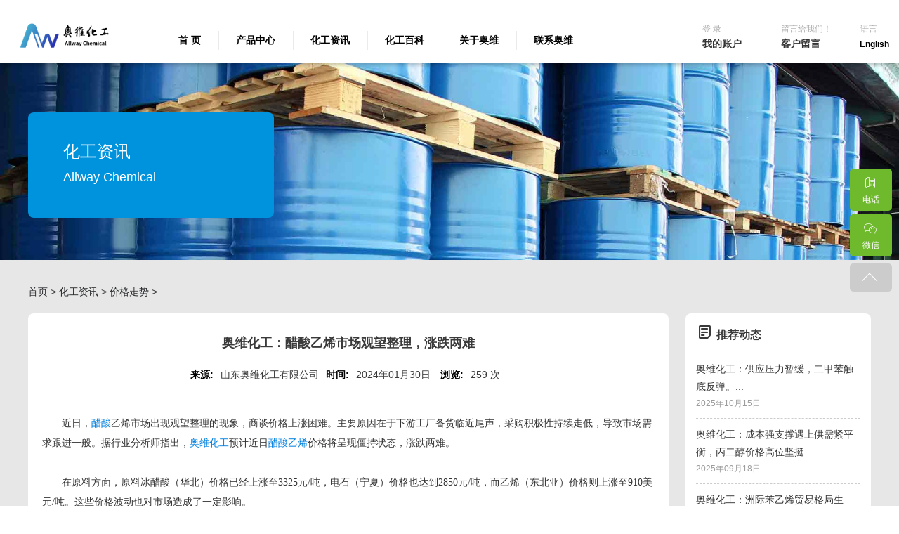

--- FILE ---
content_type: text/html; charset=utf-8
request_url: https://www.awhuagong.com/News/view/id/270.html
body_size: 8743
content:
<!DOCTYPE html><html lang="zh-cmn-Hans"><head><meta http-equiv="X-UA-Compatible" content="IE=edge"><title>奥维化工：醋酸乙烯市场观望整理，涨跌两难_山东奥维化工有限公司-厂家直采、现货秒发，百余种品牌优质化工原料、有机化工溶剂</title><meta http-equiv="Content-Type" content="text/html; charset=utf-8" /><meta http-equiv='content-language' content='zh-CN'><meta name="description" content="近日，醋酸乙烯市场出现观望整理的现象，商谈价格上涨困难。主要原因在于下游工厂备货临近尾声，采购积极性持续走低，导致市场需求跟进一般。据行业分析师指出，预计近日醋酸乙烯价格将呈现僵持状态，涨跌两难。" /><meta name="keywords" content="醋酸乙烯,醋酸乙烯的价格,醋酸乙烯的作用,醋酸乙烯的用途" /><meta name="robots" content="all"/><meta name="renderer" content="webkit"><meta name="viewport" content="width=device-width,initial-scale=1.0,maximum-scale=1,minimum-scale=1,user-scalable=no"/><meta name="baidu-site-verification" content="code-dbvW8ISe2u" /><link rel="shortcut icon" type="image/x-icon" href="/favicon.ico" /><link rel="stylesheet" href="/Public/App/css/style.css?v=20251224121522" /><link href="/Public/Mobile/css/font.css" rel="stylesheet"/><script>
var _hmt = _hmt || [];
(function() {
  var hm = document.createElement("script");
  hm.src = "https://hm.baidu.com/hm.js?c5d1a7096427fe963c327d6b66297cb0";
  var s = document.getElementsByTagName("script")[0]; 
  s.parentNode.insertBefore(hm, s);
})();
</script><script>
  (function(w,d,t,r,u)
  {
    var f,n,i;
    w[u]=w[u]||[],f=function()
    {
      var o={ti:"97128620", enableAutoSpaTracking: true}; 
      o.q=w[u],w[u]=new UET(o),w[u].push("pageLoad") 
    },
    n=d.createElement(t),n.src=r,n.async=1,n.onload=n.onreadystatechange=function()
    {
      var s=this.readyState;
      s&&s!=="loaded"&&s!=="complete"||(f(),n.onload=n.onreadystatechange=null)
    },
    i=d.getElementsByTagName(t)[0],i.parentNode.insertBefore(n,i)
  })
  (window,document,"script","//bat.bing.com/bat.js","uetq");
</script></head><body><div class="wrap"><!-- wrap start--><div class="header"><div class="header-con clear"><div class="logo fl"><a rel="nofollow" href="/"><img src="/Uploads/ad/5b51a9f4931c8.png" alt="山东奥维化工有限公司" title="山东奥维化工有限公司"/></a></div><div class="head-nav fl"><ul class="menu clear"><li class="fl"><a href="/">首 页</a><span class="line"></span></li><li class="fl"><a href="/Product-Category.html">产品中心</a><ul class="subnav"><li><a class="lv2" title="胺 类" href="/Products-Category/Product-cid-224.html">胺 类</a><ul class="subnav subnav_lv3"></ul></li><li><a class="lv2" title="醇 醚" href="/Products-Category/Product-cid-222.html">醇 醚</a><ul class="subnav subnav_lv3"></ul></li><li><a class="lv2" title="酚 酮" href="/Products-Category/Product-cid-213.html">酚 酮</a><ul class="subnav subnav_lv3"></ul></li><li><a class="lv2" title="酸 类" href="/Products-Category/Product-cid-211.html">酸 类</a><ul class="subnav subnav_lv3"></ul></li><li><a class="lv2" title="烃 类" href="/Products-Category/Product-cid-259.html">烃 类</a><ul class="subnav subnav_lv3"></ul></li><li><a class="lv2" title="酯 类" href="/Products-Category/Product-cid-260.html">酯 类</a><ul class="subnav subnav_lv3"></ul></li><li><a class="lv2" title="其 他" href="/Products-Category/Product-cid-261.html">其 他</a><ul class="subnav subnav_lv3"></ul></li><li><a class="lv2" title="中间体" href="/Products-Category/Product-cid-212.html">中间体</a><ul class="subnav subnav_lv3"></ul></li></ul></li><li class="fl"><a href="/News-Category/News-cid-215.html">化工资讯</a><ul class="subnav"><li><a class="lv2" title=">价格走势" href="/News-Category/News-cid-215.html">价格走势</a></li><li><a class="lv2" title=">化工知识" href="/News-Category/News-cid-216.html">化工知识</a></li><li><a class="lv2" title=">奥维新闻" href="/News-Category/News-cid-214.html">奥维新闻</a></li></ul><span class="line"></span></li><li class="fl"><a href="/Chem-Book.html">化工百科</a><span class="line"></span></li><li class="fl"><a href="/Intro.html">关于奥维</a><ul class="subnav"><li><a class="lv2" title="公司简介" href="/Intro.html">公司简介</a></li><li><a class="lv2" title="企业文化" href="/Prospection_Culture.html">企业文化</a></li><li><a class="lv2" title="合作厂商" href="/Clients_Feedback.html">合作厂商</a></li><li><a class="lv2" title="销售网络" href="/Cooperators.html">销售网络</a></li><li><a class="lv2" title="资质证书 " href="/Certificates.html">资质证书 </a></li></ul><span class="line"></span></li><li class="fl"><a href="/Leave_a_Message.html">联系奥维</a><span class="line"></span></li></ul></div><div class="account fr"><ul class="user-item clear"><li class="fl open-login"><em class="tip"><a id="toplogin" href="/member/Login.html" onclick="ga('send','event','cctoplogin','click to login',‘cclogin');">登 录</a></em><p id="topaccount" class="tip" onclick="ga('send','event','cctopaccount','click to login','ccaccount');">我的账户</p><div class="home-login animate-10"><i class="arrow-down"><img src="/Public/App/images/arrow.png" alt="奥维化工"></i><ul class="user-item-input login-input"><form action="/member/checkLogin.html" id="headerlogin" class="form-vertical" method="post" name="cms"><li><p>登录ID</p></li><li class="has-margin"><input name="userid" type="text" id="headeruserid"  autocomplete="off" placeholder="登录ID" /></li><li><p>密码</p></li><li class="has-margin"><input name="password" id="headerpassword" type="password" placeholder="密码"></li><li><p>验证码</p></li><li class="last has-margin"><input type="text" name="verify" id="headerverify" autocomplete="off" placeholder="验证码" size="3"/><img id="verifyImg" SRC="/index/verify/t/1769665748230385.html" onclick='this.src=this.src+"?"+Math.random()' BORDER="0" ALT="Click Refresh" style="cursor:pointer" align="absmiddle"><input type="submit" name="dosubmit" value="登 录" id="gologin" onclick="ga('send','event','cctopaccountlogin','click to login','cctaclogin');"/></li><li class="has-margin"><a class="forgot-ps" href="/member/forgot-the-password.html">找回密码?</a></li><input type="hidden" name="t" value="1769665748230385" /></form></ul><div class="create"><span>注册</span><a id="topcreate" rel="nofollow" href="/member/Create-an-account.html" onclick="ga('send','event','cctopcreate','click to create','cctacreate');">注册一个帐户</a></div></div></li><li class="fl open-message"><em class="tip">留言给我们！</em><p id="topmessageboard" class="tip" onclick="ga('send','event','cctopmessageboard','click to submit','cctmessageboard');">客户留言</p><div class="home-message animate-10"><i class="arrow-down"><img src="/Public/App/images/arrow.png"/></i><ul class="user-item-input message-input"><form enctype="multipart/form-data" action="/forms/saveForms.html" method="post" id="headermsg"><input type="hidden" value="21" name="id"><input type="hidden" value="9bfa05d8a867b8096159ee3588e1036f" name="formmd5"><li><p>姓名</p></li><li class="has-margin"><input type="text" value="" id="n_username" name="username" autocomplete="off" placeholder="姓名"/></li><li><p>电话</p></li><li class="has-margin"><input type="text" value="" id="phone" name="phone" autocomplete="off" placeholder="电话"/></li><li><p>邮箱</p></li><li class="has-margin"><input type="email" value="" id="hemail" name="email" autocomplete="off" placeholder="邮箱"/></li><li><p>内容</p></li><li class="has-margin"><textarea type="text" id="content" name="content"></textarea></li><li class="last has-margin"><input type="text" name="verify" id="msgverify" autocomplete="off" size="3"/><img id="verifyImg" SRC="/index/verify/t/1769665748230561.html" onclick='this.src=this.src+"?"+Math.random()' BORDER="0" ALT="Click Refresh" style="cursor:pointer" align="absmiddle"><input type="submit" name="dosubmit" id="gomessage" value="留 言" onclick="ga('send','event','ccgomessage','click to submit','ccgmessage');"/></li><input type="hidden" name="t" value="1769665748230561" /></form></ul></div></li><li class="fl language"><em class="tip">语言</em><div><a href="https://www.allwaychemical.com" target="_blank">English</a></div></li></ul></div></div></div><div class="banner pagebanner" id="banner"><div style="height:280px;background:url(/Uploads/ad/6167b527e49e0.jpg) center center no-repeat;background-size:cover;"><div class="b-single-title public"><h3>化工资讯</h3><span>Allway Chemical</span></div></div></div><div class="single bigpd"><div class="public clear"><div class="public position"><a href="https://www.awhuagong.com">首页</a> > <a href=/News-Category/News-cid-217.html>化工资讯</a> > <a href=/News-Category/News-cid-215.html>价格走势</a> > </div><div class="content content_news fl"><h3 class="single-title single-title_news">奥维化工：醋酸乙烯市场观望整理，涨跌两难</h3><div class="detailsinfo"><span><strong>来源:</strong>山东奥维化工有限公司</span><span><strong>时间:</strong>2024年01月30日 </span><span><strong>浏览:</strong><script src="/News/addClicks/id/270.html"></script>次</span></div><div class="editor"><p style="--tw-border-spacing-x:0;--tw-border-spacing-y:0;--tw-translate-x:0;--tw-translate-y:0;--tw-rotate:0;--tw-skew-x:0;--tw-skew-y:0;--tw-scale-x:1;--tw-scale-y:1;--tw-pan-x:;--tw-pan-y:;--tw-pinch-zoom:;--tw-scroll-snap-strictness:proximity;--tw-gradient-from-position:;--tw-gradient-via-position:;--tw-gradient-to-position:;--tw-ordinal:;--tw-slashed-zero:;--tw-numeric-figure:;--tw-numeric-spacing:;--tw-numeric-fraction:;--tw-ring-inset:;--tw-ring-offset-width:0px;--tw-ring-offset-color:#fff;--tw-ring-color:rgb(59 130 246 / .5);--tw-ring-offset-shadow:0 0 #0000;--tw-ring-shadow:0 0 #0000;--tw-shadow:0 0 #0000;--tw-shadow-colored:0 0 #0000;--tw-blur:;--tw-brightness:;--tw-contrast:;--tw-grayscale:;--tw-hue-rotate:;--tw-invert:;--tw-saturate:;--tw-sepia:;--tw-drop-shadow:;--tw-backdrop-blur:;--tw-backdrop-brightness:;--tw-backdrop-contrast:;--tw-backdrop-grayscale:;--tw-backdrop-hue-rotate:;--tw-backdrop-invert:;--tw-backdrop-opacity:;--tw-backdrop-saturate:;--tw-backdrop-sepia:;box-sizing:border-box;margin-top:0px;margin-bottom:16px;color:rgba(0, 0, 0, 0.8);font-family:" font-size:14px;text-wrap:wrap;background-color:#f0f1f5;"=""><p font-size:14px;text-wrap:wrap;background-color:#f0f1f5;"="" style="margin-top: 0px; margin-bottom: 16px; text-wrap: wrap; --tw-border-spacing-x: 0; --tw-border-spacing-y: 0; --tw-translate-x: 0; --tw-translate-y: 0; --tw-rotate: 0; --tw-skew-x: 0; --tw-skew-y: 0; --tw-scale-x: 1; --tw-scale-y: 1; --tw-pan-x: ; --tw-pan-y: ; --tw-pinch-zoom: ; --tw-scroll-snap-strictness: proximity; --tw-gradient-from-position: ; --tw-gradient-via-position: ; --tw-gradient-to-position: ; --tw-ordinal: ; --tw-slashed-zero: ; --tw-numeric-figure: ; --tw-numeric-spacing: ; --tw-numeric-fraction: ; --tw-ring-inset: ; --tw-ring-offset-width: 0px; --tw-ring-offset-color: #fff; --tw-ring-color: rgb(59 130 246 / .5); --tw-ring-offset-shadow: 0 0 #0000; --tw-ring-shadow: 0 0 #0000; --tw-shadow: 0 0 #0000; --tw-shadow-colored: 0 0 #0000; --tw-blur: ; --tw-brightness: ; --tw-contrast: ; --tw-grayscale: ; --tw-hue-rotate: ; --tw-invert: ; --tw-saturate: ; --tw-sepia: ; --tw-drop-shadow: ; --tw-backdrop-blur: ; --tw-backdrop-brightness: ; --tw-backdrop-contrast: ; --tw-backdrop-grayscale: ; --tw-backdrop-hue-rotate: ; --tw-backdrop-invert: ; --tw-backdrop-opacity: ; --tw-backdrop-saturate: ; --tw-backdrop-sepia: ; box-sizing: border-box; color: rgba(0, 0, 0, 0.8);"><span style="font-family:SimSun;font-size:14px;">　　近日，<a href="https://www.awhuagong.com/Product/view/id/1680.html" target="_blank">醋酸</a>乙烯市场出现观望整理的现象，商谈价格上涨困难。主要原因在于下游工厂备货临近尾声，采购积极性持续走低，导致市场需求跟进一般。据行业分析师指出，<a href="https://www.awhuagong.com/Intro.html" target="_blank">奥维化工</a>预计近日<a href="https://www.awhuagong.com/Product/view/id/1521.html" target="_blank">醋酸乙烯</a>价格将呈现僵持状态，涨跌两难。<br />
<br />
　　在原料方面，原料冰醋酸（华北）价格已经上涨至3325元/吨，电石（宁夏）价格也达到2850元/吨，而乙烯（东北亚）价格则上涨至910美元/吨。这些价格波动也对市场造成了一定影响。<br />
<br />
　　行业观察人士表示，当前商谈价格上涨困难的情况主要受到下游工厂采购积极性走低的影响。随着工厂备货临近尾声，市场需求跟进一般，导致商谈余地犹存。这一现象使得市场出现观望整理的态势，奥维化工预计近期醋酸乙烯价格将面临僵持，涨跌难以确定的局面。<br />
<br />
　　醋酸乙烯市场的观望整理引发了市场的关注，业内人士纷纷表示，将密切关注市场动向，以应对可能出现的价格波动。<br />
<br />
　　总的来看，醋酸乙烯市场目前呈现出观望整理的态势，市场价格上涨困难，奥维化工预计近日将面临涨跌两难的局面。业内人士呼吁各方密切关注市场动向，做好市场应对准备。</span>
	</p>
</p></div><div class="New_Message"><strong><i class="iconfont icon-kefu"></i>咨询产品</strong><a href="/Leave_a_Message.html" title="联系奥维化工" target="_blank"> 请联系我们</a></div><div class="tags"><span>标签:</span><a href="/News-tags/醋酸乙烯.html" target="_blank">醋酸乙烯</a></div><div class="postpn"><ul class="col-2 clear"><li class="fl"><s class="line"></s><a class="prev" title="上一条" href="/News/view/id/271.html"><h3>上一条</h3><h4>奥维化工：国际油价反弹，中国化工原料市场供需关系观察</h4></a></li><li class="fl next"><a class="next" title="下一条" href="/News/view/id/268.html"><h3>下一条</h3><h4>奥维化工：异丙醇市场观望中运行，持货商报价松动</h4></a></li></ul></div><div class="relpost"><h3 class="single-title page-title noborder"><i class="iconfont icon-biaoqiankuozhan_zixun-229"></i>相关动态</h3><ul class="relpostlist"><li><a href="/News/view/id/669.html">奥维化工：供应压力暂缓，二甲苯触底反弹。</a></li><li><a href="/News/view/id/656.html">奥维化工：成本强支撑遇上供需紧平衡，丙二醇价格高位坚挺</a></li><li><a href="/News/view/id/654.html">奥维化工：洲际苯乙烯贸易格局生变，近洋市场稳健，远洋出口持续承压</a></li></ul></div></div><div class="sidebar sidebar_news fl"><div class="sidebar_box"><h3 class="single-title page-title hasborder"><i class="iconfont icon-biaoqiankuozhan_zixun-229"></i>推荐动态</h3><ul class="relarticles"><li class="cleaer"><a title="奥维化工：供应压力暂缓，二甲苯触底反弹。" href="/News/view/id/669.html"><!--<div class="pic fl"><img alt="奥维化工：供应压力暂缓，二甲苯触底反弹。" src=""/></div>--><div class="title"><h3>奥维化工：供应压力暂缓，二甲苯触底反弹。...</h3></div><span class="time">2025年10月15日</span></a></li><li class="cleaer"><a title="奥维化工：成本强支撑遇上供需紧平衡，丙二醇价格高位坚挺" href="/News/view/id/656.html"><!--<div class="pic fl"><img alt="奥维化工：成本强支撑遇上供需紧平衡，丙二醇价格高位坚挺" src=""/></div>--><div class="title"><h3>奥维化工：成本强支撑遇上供需紧平衡，丙二醇价格高位坚挺...</h3></div><span class="time">2025年09月18日</span></a></li><li class="cleaer"><a title="奥维化工：洲际苯乙烯贸易格局生变，近洋市场稳健，远洋出口持续承压" href="/News/view/id/654.html"><!--<div class="pic fl"><img alt="奥维化工：洲际苯乙烯贸易格局生变，近洋市场稳健，远洋出口持续承压" src=""/></div>--><div class="title"><h3>奥维化工：洲际苯乙烯贸易格局生变，近洋市场稳健，远洋出口持续承压...</h3></div><span class="time">2025年09月16日</span></a></li><li class="cleaer"><a title="奥维化工：现货收紧 苯酚价格突破七千元大关" href="/News/view/id/650.html"><!--<div class="pic fl"><img alt="奥维化工：现货收紧 苯酚价格突破七千元大关" src=""/></div>--><div class="title"><h3>奥维化工：现货收紧 苯酚价格突破七千元大关...</h3></div><span class="time">2025年09月10日</span></a></li><li class="cleaer"><a title="对二甲苯：成本与去库推动价格上涨，后期或承压运行" href="/News/view/id/643.html"><!--<div class="pic fl"><img alt="对二甲苯：成本与去库推动价格上涨，后期或承压运行" src=""/></div>--><div class="title"><h3>对二甲苯：成本与去库推动价格上涨，后期或承压运行...</h3></div><span class="time">2025年09月02日</span></a></li></ul></div><div class="sidebar_box"><div class="alltags"><h3 class="single-title page-title hasborder"><i class="iconfont icon-dingyue"></i>标签</h3><a href="/News-tags/甲基叔丁基醚.html">甲基叔丁基醚</a><a href="/News-tags/碳酸二甲酯.html">碳酸二甲酯</a><a href="/News-tags/氢氧化钠.html">氢氧化钠</a><a href="/News-tags/碳酸钾.html">碳酸钾</a><a href="/News-tags/五氯化磷.html">五氯化磷</a><a href="/News-tags/三乙胺.html">三乙胺</a><a href="/News-tags/异丁醇.html">异丁醇</a><a href="/News-tags/异丙醚.html">异丙醚</a><a href="/News-tags/异丙醇.html">异丙醇</a><a href="/News-tags/乙酰乙酸乙酯.html">乙酰乙酸乙酯</a><a href="/News-tags/乙酰乙酸甲酯.html">乙酰乙酸甲酯</a><a href="/News-tags/乙酰氯.html">乙酰氯</a><a href="/News-tags/乙酸正丙酯.html">乙酸正丙酯</a><a href="/News-tags/乙酸乙酯.html">乙酸乙酯</a><a href="/News-tags/乙腈.html">乙腈</a><a href="/News-tags/乙二醇二甲醚.html">乙二醇二甲醚</a><a href="/News-tags/乙二醇丁醚.html">乙二醇丁醚</a><a href="/News-tags/乙二醇.html">乙二醇</a><a href="/News-tags/乙醇钠.html">乙醇钠</a><a href="/News-tags/异丙胺.html">异丙胺</a><a href="/News-tags/一乙醇胺.html">一乙醇胺</a><a href="/News-tags/一乙胺.html">一乙胺</a><a href="/News-tags/盐酸羟胺.html">盐酸羟胺</a><a href="/News-tags/溴虫腈.html">溴虫腈</a><a href="/News-tags/异辛醇.html">异辛醇</a><a href="/News-tags/无水乙醇.html">无水乙醇</a><a href="/News-tags/无水哌嗪.html">无水哌嗪</a><a href="/News-tags/硫酸钠.html">硫酸钠</a></div></div></div></div></div><div class="footer"><div class="public footer-con"><ul class="col-4 qlink clear"><li class="fl add"><h3 class="tip">联系我们</h3><h3>
	山东奥维化工有限公司
</h3>
<p>
	<strong>地 址:</strong>山东省淄博市张北路201号<br />
<strong>电 话:</strong>+86-18606381557<br />
<strong>传 真:</strong>+86-533-8260296<br />
<strong>E-mail:</strong><a href="mailto:allwaychem@gmail.com">allwaychemical@gmail.com</a> 
</p></li><li class="fl product_bottom"><div class="product_bottom_box"><h3>热销产品</h3><a href="/Product/view/id/1848.html" title="60%正己烷">60%正己烷</a><a href="/Product/view/id/1837.html" title="仲丁醇">仲丁醇</a><a href="/Product/view/id/1831.html" title="90-120石油醚">90-120石油醚</a><a href="/Product/view/id/1756.html" title="60-90石油醚">60-90石油醚</a><a href="/Product/view/id/1727.html" title="三氯化磷">三氯化磷</a><a href="/Product/view/id/1712.html" title="三甲基氯硅烷">三甲基氯硅烷</a><a href="/Product/view/id/1711.html" title="叔丁醇">叔丁醇</a><a href="/Product/view/id/1710.html" title="叔丁胺">叔丁胺</a><a href="/Product/view/id/1699.html" title="乙腈">乙腈</a><a href="/Product/view/id/1685.html" title="二甲基亚砜">二甲基亚砜</a><a href="/Product/view/id/1617.html" title="正庚烷">正庚烷</a><a href="/Product/view/id/1576.html" title="正丙醛">正丙醛</a><a href="/Product/view/id/1570.html" title="三乙胺">三乙胺</a><a href="/Product/view/id/1550.html" title="吡啶">吡啶</a></div><div class="product_bottom_box"><h3>友情链接</h3><a href="http://sdyiheng.com/" title="" target="_blank">加注设备</a><a href="http://www.alrva.com/" title="" target="_blank">凯氏定氮仪</a><a href="https://www.awhuagong.com/" title="" target="_blank">乙腈</a><a href="http://www.thzyzb.com" title="" target="_blank">压片机</a><a href="https://www.wanheshangmao.com/" title="" target="_blank">集流管</a></div></li><li class="fr service"><h3 class="tip">客户服务</h3><div class="qlink_item"><!--<a href="/Suggest-products.html">一键报价</a>--><a href="/Faq.html">常见问题</a><a href="/Sitemap.html">网站地图</a><a href="/Private-policy.html">隐私政策</a></div></li><li class="fr service"><h3 class="tip">关于奥维</h3><div class="qlink_item"><a href="/Intro.html">公司简介</a><a href="/Prospection_Culture.html">企业文化</a><a href="/Clients_Feedback.html">合作厂商</a><a href="/Cooperators.html">销售网络</a><a href="/Certificates.html">资质证书</a></div></li><li class="fr service"><h3 class="tip">化工资讯</h3><div class="qlink_item"><a href="/News-Category/News-cid-214.html">奥维新闻</a><a href="/News-Category/News-cid-215.html">价格走势</a><a href="/News-Category/News-cid-216.html">化工知识</a></div></li></ul></div></div><div class="copyright copyright_b"><div class="public"><div class="fl">Copyright &copy; 2020-2025  山东奥维化工有限公司 <a href="https://beian.miit.gov.cn/" target="_blank">鲁ICP备2021006890号-2</a></div><div class="fr">Technical Support：<a href="http://www.crossweb.cn" target="_blank">Cross Web</a></div></div></div></div><!-- wrap end --><div id="error-tip" class="animate-5"></div><div class="fullmask"></div><a id="callskype"></a><script src="/Public/App/js/jquery.js"></script><script src="/Public/App/js/jquery.flexslider.js"></script><script src="/Public/App/js/base.js?v=20190601201334"></script><script src="/Public/App/js/jquery.form.js"></script><script>
			$(function(){
				$('#headerlogin').ajaxForm({
					beforeSubmit:  checkForm,
					success:       successfunc, 
					resetForm: false,
					dataType: 'json'
				});
				function checkForm(){
					$("#error-tip").text('请稍等...').show();
					if($('#headeruserid').val()==''){
						$("#error-tip").text('登录ID不能为空!').show();
						$('#headeruserid').focus();
						autohide();
						return false;
					}
					if($('#headerpassword').val()==''){
						$("#error-tip").text('密码不能为空!').show();
						$('#loginpassword').focus();
						autohide();
						return false;
					}
					if($('#headerverify').val()==''){
						$("#error-tip").text('验证码不能为空!').show();
						$('#headerverify').focus();
						autohide();
						return false;
					}
					return true;
				}
				function successfunc(data){
					if (data.status==1){
						$("#error-tip").text(data.info).show();
						autohide();
						location.href = (data.url);
					}else{
						$("#error-tip").text(data.info).show();
						autohide();
					}
				}
			})
			$(function(){
				$('#headermsg').ajaxForm({
					beforeSubmit:  checkForm,
					success:       successfunc, 
					resetForm: false,
					dataType: 'json'
				});
				function checkForm(){
					$("#error-tip").text('请稍等...').show();
					if($('#n_username').val()==''){
						$("#error-tip").text('名称不能为空!').show();
						$('#n_username').focus();
						autohide();
						return false;
					}
					if($('#phone').val()==''){
						$("#error-tip").text('电话不能为空!').show();
						$('#phone').focus();
						autohide();
						return false;
					}
					if($('#hemail').val()==''){
						$("#error-tip").text('邮箱不能为空!').show();
						$('#hemail').focus();
						autohide();
						return false;
					}
					if($('#content').val()==''){
						$("#error-tip").text('留言内容不能为空!').show();
						$('#content').focus();
						autohide();
						return false;
					}
					if($('#msgverify').val()==''){
						$("#error-tip").text('验证码不能为空!').show();
						$('#msgverify').focus();
						autohide();
						return false;
					}
					return true;
				}
				function successfunc(data){
					if (data.status==1){
						$("#error-tip").text(data.info).show();
						autohide();
						$('#headermsg')[0].reset();
						$('ul.user-item li.open-message p.tip').click();
					}else{
						$("#error-tip").text(data.info).show();
						autohide();
					}
				}
			})
			$(function(){
				$('#postmail').ajaxForm({
					beforeSubmit:  checkForm,
					success:       successfunc, 
					resetForm: false,
					dataType: 'json'
				});
				function checkForm(){
					$("#error-tip").text('请稍等...').show();
					if($('#usermailads').val()==''){
						$("#error-tip").text('邮箱不能为空!').show();
						$('#usermailads').focus();
						autohide();
						return false;
					}
					var email=$("#usermailads").val();
					if(!email.match(/^([a-zA-Z0-9_-])+@([a-zA-Z0-9_-])+((\.[a-zA-Z0-9_-]{2,3}){1,2})$/)){
						$("#error-tip").text('邮箱格式不正确。').show();
						$('#usermailads').focus();
						autohide();
						return false;
					}
					return true;
				}
				function successfunc(data){
					if (data.status==1){
						$("#error-tip").text(data.info).show();
						autohide();
						//location.href = (data.url);
					}else{
						$("#error-tip").text(data.info).show();
						autohide();
					}
				}
			})
			//logout
			$("#headerlogout").click(function(){
				$ajaxurl = $(this).attr('href');
				$.get($ajaxurl,null,function(data){
					$("#error-tip").text('请稍等...').show();
					autohide();
					if (data.status==1){
						location.href = '/';
					}
				});
				return false;
			});
			function autohide(){
				setTimeout(function () { 
					$('#error-tip').fadeOut(300);
				}, 2000);
			}
			$("#doskype").click(function(){
				$('#callskype').attr('href','skype:?chat');
				setTimeout(function () { 
					callskp();
				}, 1000);
				ga('send','event','rfskype','clickskype','rfsky');
			});
			function callskp(){
				var url=$('#callskype').attr('href');
				window.location.href=url;
			}
			
			//咨询产品
			function doPushProductAdvisory(){
				//layer.msg('提交中,请稍后');
				$.ajax({
					url: "/Forms/saveproductForms.html",
					type : 'post',
					data:$('#productAdvisory').serialize(),
					beforeSend:  checkProductAdvisory,
					dataType: "json",
                    success: successfunc, 
				});
			};
			function checkProductAdvisory(){
				
				if($('#productname').val()==''){
						$("#error-tip").text('请输入您要咨询的产品!').show();
						$('#productname').focus();
						autohide();
						return false;
					}
				
				//if($('#bname').val()==''){
						//$("#error-tip").text('名称不能为空!').show();
						//$('#bname').focus();
						//autohide();
						//return false;
					//}
				
				if($('#bphone').val()==''){
						$("#error-tip").text('请输入联系方式，我们会联系您!').show();
						$('#bphone').focus();
						autohide();
						return false;
					}
				return true;
			}
			
			function successfunc(data){
					if (data.status==1){
						$("#error-tip").text(data.info).show();
						autohide();
						//location.href = (data.url);
					}else{
						$("#error-tip").text(data.info).show();
						autohide();
					}
				}

		</script></body><script type="text/javascript" src="/Public/App/js/QQonline/js/jquery.fixed.1.5.1.js"></script><script language="javascript">
$(window).load(function(){
	
	//悬浮客服
	$("#fixedBox").fix({
		position 		: "",	//悬浮位置 - left或right
		horizontal  	: 50,		//水平方向的位置 - 默认为数字
		vertical    	: 100,      //垂直方向的位置 - 默认为null
		halfTop     	: true,	    //是否垂直居中位置
		minStatue 		: false,	//是否最小化
		hideCloseBtn 	: false,	//是否隐藏关闭按钮
		skin 			: "",	//皮肤
		showBtnWidth 	: 28,       //show_btn_width
		contentBoxWidth : 60, 		//side_content_width
		durationTime 	: 700		//完成时间
	});
	
});
</script><div class="onlinetools "  id="fixedBox"><a><i class="iconfont icon-lianxi"></i>电话<span class="toolsdata tel_data"><i class="iconfont icon-lianxi"></i>18606381557</span></a><a><i class="iconfont icon-weixin1"></i>微信<span class="toolsdata wechat_data"><img src="/Uploads/ad/62a0012419d32.jpg" alt="奥维化工微信客服"></span></a><a class="gotop" href="#banner"><i class="iconfont icon-jiantou"></i></a></div></html>

--- FILE ---
content_type: text/html; charset=UTF-8
request_url: https://www.awhuagong.com/News/addClicks/id/270.html
body_size: -75
content:
document.writeln("259");

--- FILE ---
content_type: text/css
request_url: https://www.awhuagong.com/Public/App/css/style.css?v=20251224121522
body_size: 21015
content:
@charset "utf-8";
*,*:before,*:after {box-sizing:border-box;}
* {-webkit-tap-highlight-color:rgba(0,0,0,0);}
html,body,div,span,applet,object,iframe,h1,h2,h3,h4,h5,h6,p,blockquote,pre,a,abbr,acronym,address,big,cite,code,del,dfn,em,font,ins,kbd,q,s,samp,small,strike,tt,var,dl,dt,dd,ol,ul,li,fieldset,form,label,legend,table,caption,tbody,tfoot,thead,tr,th,td {border:0;font-family:inherit;font-size:100%;font-style:inherit;font-weight:inherit;margin:0;outline:0;padding:0;vertical-align:baseline;}
body {position:relative;background:#fff;line-height:150%;box-sizing:border-box;color:#3a3a3a;font-family:Arial,Helvetica,sans-serif;font-size:14px;}
a {color:#2a2c2e;text-decoration:none;}
a:hover {color:#000;text-decoration:none;}
h1,h2,h3,h4,h5,h6 {font-weight:700;line-height:normal;}
h2 {font-size:18px;}
h3 {font-size:16px;}
strong {color:#000;}
ol,ul,li {list-style:none;}
pre {padding:10px;margin:10px 0;word-break:break-all;word-wrap:break-word;white-space:pre-wrap;background:#f9f9f9;border:1px solid #f0f0f0;color:#aaa;}
img {height:auto;max-width:100%;display:block;border:0;}
i {margin-right:5px;}
hr {margin:10px 0 0 0;height:1px;border:none;background:#ddd;}
input,select,textarea {border:1px solid #ddd;background:#fff;outline:none;width:100%;color:#464646;padding:10px;-webkit-appearance:none;font-size:14px;font-family:Arial,Helvetica,sans-serif;}
select {-webkit-appearance:menulist;}
textarea {resize:none;overflow-y:hidden;display:block;-webkit-appearance:none;}
input[type="radio"] {width:auto;height:auto;-webkit-appearance:radio;}
input[type="checkbox"] {width:auto!important;height:auto!important;-webkit-appearance:checkbox;}
table {float:none;border-collapse:collapse;max-width:100%;width:100%;margin:1em 0;}
table td {border:1px solid #ddd;padding:5px 2px;vertical-align:middle;}
table#LR_Tb4 td {border:none!important;}
.clear:after,.clear:before {content:".";display:block;visibility:hidden;height:0;clear:both;}
.fl {float:left;position:relative;}
.fr {float:right;position:relative;}
.hidden {display:none;}
.nowrap {white-space:nowrap;}
input.error {border-color:red!important;}
::-webkit-input-placeholder {color:#969696;}
:-moz-placeholder {color:#969696;}
::-moz-placeholder {color:#333;}
:-ms-input-placeholder {color:#969696;}

/* public */
.wrap {min-width:1400px;margin:0 auto;}
.public {width:1400px;margin:0 auto;position:relative;transition:width 0.2s linear 0s;-webkit-transition:width 0.2s linear 0s;-moz-transition:width 0.2s linear 0s;}
.public_advertise {width:1400px;margin:0 auto;position:relative;transition:width 0.2s linear 0s;-webkit-transition:width 0.2s linear 0s;-moz-transition:width 0.2s linear 0s;}
ul.col-2,ul.col-3,ul.col-4,ul.col-5,ul.col-6,ul.col-7 {overflow:hidden;}
ul.col-2 li,ul.col-3 li,ul.col-4 li,ul.col-5 li,ul.col-6 li {margin-right:2%;}
ul.col-2 li {width:49%;}
ul.col-3 li {width:32%;}
ul.col-4 li {width:23.5%;}
ul.col-5 li {width:18.4%;}
ul.col-6 li {width:15%;}
ul.col-7 li {width:13%;margin-right:1.5%;}
ul.col-8 li {width:11.5%;margin-right:1%;}
ul.col-9 li {width:10%;margin-right:1%;}
ul.col-2 li:nth-child(2n+2),ul.col-3 li:nth-child(3n+3),ul.col-4 li:nth-child(4n+4),ul.col-5 li:nth-child(5n+5),ul.col-6 li:nth-child(6n+6),ul.col-7 li:nth-child(7n+7) {margin-right:0px;}
ul.col-2 li.nomargin,ul.col-3 li.nomargin,ul.col-4 li.nomargin,ul.col-5 li.nomargin,ul.col-6 li.nomargin,ul.col-7 li.nomargin {margin-right:0px;}
.disabled {cursor:not-allowed!important;}
h3.infotip {color:#3a3a3a;font-size:18px;font-weight:700;padding-bottom:10px;position:relative;}
h3.infotip i {font-size:24px;width:150px;}
h3.infotip em {width:230px;position:absolute;bottom:-2px;left:0;border-bottom:5px solid #0274c9;z-index:1;}
h3.moudule-title,h3.single-title {font-size:36px;color:#3a3a3a;font-weight:100;margin-bottom:25px;text-transform:capitalize;position:relative;}
h3.Global-title {margin-top:60px;}
h3.moudule-title {font-size:28px;}
h3.moudule-title i {vertical-align:middle;font-size:38px;}
h3.moudule-title i.icon-yingyong1 {font-size:35px;}
h3.moudule-title i.icon-xinwen {font-size:28px;}
h3.moudule-title a {font-size:14px;position:absolute;right:0;bottom:0;}
h3.single-title {font-size:18px;margin-bottom:20px;font-weight:700;}
h3.single-title_news {font-size:18px;margin-bottom:10px;margin-top:10px;text-align:center; line-height:25px;}
h3.produt-single-title {font-size:18px;margin-bottom:44px;margin-top:20px;}
h3.single-title.hasborder {margin-bottom:15px;font-size:16px;font-weight:700;}
h3.single-title.hasborder i {font-size:24px;}
h3.single-title.noborder {margin-bottom:20px;padding-bottom:0;}
h3.sort_name {padding:0 20px 10px 20px;margin-bottom:20px;}
h3.sort_name .prototal {float:right;font-size:14px;}
h3.sort_name_loop {text-align:left;font-size:18px;margin:0px 0 20px 0px;}
h3.sort_name_loop:first-child {}
h3.page-title {font-size:20px;}
h3.page-title.noborder {margin-bottom:20px;}

/* flex-pauseplay */
.flex-pauseplay a {display:block;width:20px;height:20px;position:absolute;bottom:5px;left:10px;opacity:.8;z-index:10;overflow:hidden;cursor:pointer;color:#000}
.flex-pauseplay a:before {font-family:FontAwesome;font-size:20px;display:inline-block;content:'\f04c'}
.flex-pauseplay a:hover {opacity:1}
.flex-pauseplay a.flex-play:before {content:'\f04b'}
.flex-control-nav {width:100%;position:absolute;height:14px;bottom:190px;padding:0;text-align:center;z-index:15}
.flex-control-nav li {margin:0 5px;display:inline-block;zoom:1;*display:inline}
.flex-control-paging li a {width:14px;height:14px;display:block;background:#fff;cursor:pointer;text-indent:-9999px;border-radius:50%;transition:all .2s linear 0s;-webkit-transition:all .2s linear 0s;-moz-transition:all .2s linear 0s}
.flex-control-paging li a:hover {background:#0077ce}
.flex-control-paging li a.flex-active {background:#0077ce;cursor:default;width:35px;height:14px;border-radius:15px}
.flex-control-thumbs {margin:5px 0 0;position:static;overflow:hidden}
.flex-control-thumbs li {width:25%;float:left;margin:0}
.flex-control-thumbs img {width:100%;display:block;opacity:.7;cursor:pointer}
.flex-control-thumbs img:hover {opacity:1}
.flex-control-thumbs .flex-active {opacity:1;cursor:default}

/* search */
.no-select-search {position:relative;border:none;overflow:hidden;}
.no-select-search input {background:none;border:none;padding:11px 20px;transition:all 0.2s linear 0s;-webkit-transition:all 0.2s linear 0s;}
.no-select-search input[type="text"] {background:#fff;color:#999;position:relative;width:71%;float:left;text-overflow:ellipsis;overflow:hidden;white-space:nowrap;margin-left:55px;border-radius:5px;}
.no-select-search input[type="submit"],.no-select-search label {position:absolute;right:0;top:0;height:100%;width:45px;cursor:pointer;padding:0;z-index:3;}
.no-select-search label {z-index:2;text-align:center;background:none;border:none;right:auto;left:0;background:#0274c9;border-radius:5px;}
.no-select-search label i {color:#fff;font-size:24px;line-height:40px;margin-left:5px}
.no-select-search input[type="submit"] {background:#0274c9;color:#fff;font-size:18px;width:auto;padding:0 50px;border-radius:5px;}
.no-select-search input[type="submit"]:hover {background:#999;}

/* search*/
.search_box {margin-top:30px;margin-bottom:10px;}
.search_box_book {margin-top:30px;margin-bottom:10px;}
.search_box_index {margin-top:-150px;z-index:9;position:relative;}
.search_top {height:130px;}
/*.search {width:63%;padding:20px 30px;background:#ebebeb;border-radius:8px;}

*/
.search {width:63%;padding:20px 30px;background:#ebebeb;border-radius:8px;}

.search_btn {height:110px;width:35%;}
.search_btn ul li {width:47%;height:110px;text-align:center;}
.search_btn ul li a {color:#FFF;}
.search_btn ul li:hover {background:#02438f;}
.search_btn ul li i {font-size:42px;font-weight:normal!important;}
.search_btn ul li i:hover {font-size:48px;font-weight:normal!important;}
.search_btn ul li h3 {font-size:16px;margin-top:5px;}
.btn_a {padding:30px 10px;margin-right:20px;background:#0274c9;border-radius:10px;}
.btn_b {padding:30px 10px;background:#6fb92c;border-radius:10px;}
.hotkey {margin-top:10px;margin-left:50px;}
.hotkey a {font-size:14px;margin-right:10px; padding:0 5px;}

/* header */
.header {height:100px;padding:0 20px;position:absolute; z-index:9999999;background:#FFF;width:100%;box-shadow:3px 3px 5px rgba(0,0,0,.2);}
.header:after,.header:before {visibility:hidden;}
.header-con .logo {width:10%;margin-top:20px;text-indent:-9999px;position:relative;}
.header-con .logo img {max-width:200px;}
.header-con .logo_name {width:10%;}
.header-con .logo_name h3 {margin-top:50px;font-family:Arial,Helvetica,sans-serif;font-weight:700;font-size:16px;}
.header-con .account {width:17%;margin:40px 0 0 0;}

/* header account */
.account ul.user-item li.open-login {width:43%}
.account ul.user-item li.open-message {width:43%}
.account ul.user-item li.language {width:10%;text-align:center;margin-right:5px;}
.account ul.user-item li.language .icon {background:none;left:30px;}
.account ul.user-item li.language .icon i {font-size:30px;color:#0077ce}
.account ul.user-item li.language a {color:#000;font-size:12px;font-weight:700;text-overflow:ellipsis;overflow:hidden;white-space:nowrap;}
.account ul.user-item li.language a:hover {color:#0077ce}
.account ul.user-item li span.icon {position:absolute;width:30px;height:30px;left:0;top:10px;}
.account ul.user-item li em.tip,.account ul.user-item li em.tip a {color:#adadad;font-size:12px;}
.account ul.user-item li em.tip a:hover {color:#0274c9;}
.account ul.user-item li p.tip {font-weight:700;color:#333;cursor:pointer;white-space:nowrap;font-size:14px;}
.account ul.user-item li p.tip a {padding:5px 8px;background:#ebebeb;font-size:12px;font-weight:100;border-radius:5px;}
.account ul.user-item li p.tip i {margin:0 0 0 8px;}
.account ul.user-item li a.logout {color:#fff;margin-left:10px;background:#930!important;}
.account ul.user-item li.open-login .icon {width:32px;height:34px;background-position:-6px -3px;top:5px;}
.account ul.user-item li.open-message .icon {width:31px;height:39px;background-position:-6px -55px;}
.account ul.user-item li.open-login em.tip,.account ul.user-item li.open-login em.tip a {text-transform:uppercase;}
.account ul.user-item li.open-message em.tip,.account ul.user-item li.open-message em.tip a {text-transform:capitalize;text-overflow:ellipsis;overflow:hidden;white-space:nowrap;}

/* account login + message */
.home-login,.home-message {display:none;z-index:1001;position:absolute;padding:15px;top:60px;width:200%;background:#fff;-webkit-box-shadow:0 0 10px rgba(0,0,0,.3);-moz-box-shadow:0 0 10px rgba(0,0,0,.3);box-shadow:0 0 10px rgba(0,0,0,.3);border-radius:7px;}
.home-login {left:-100px;height:310px;}
.home-message {right:40px;height:430px;}
.home-login p,.home-message p {font-weight:700;color:#000;margin-bottom:7px;}
.home-login input,.home-message input,.home-message textarea {padding:8px;border-radius:5px;-webkit-border-radius:5px;-ms-border-radius:5px;}
.home-message textarea {min-height:120px;}
.arrow-down {position:absolute;top:-11px;left:120px;right:0;width:37px;height:11px;}
.home-message .arrow-down {left:200px;}
.account ul.user-item-input li {width:auto;padding-left:0;position:relative;}
.account ul.user-item-input li.has-margin {margin-bottom:5px;}
.account ul.user-item-input li.has-margin_b {margin-bottom:10px;}
.account ul.user-item-input li input {padding-left:5px;}
.account ul.user-item-input li i {position:absolute;left:8px;top:10px;color:#dfdfdf;}
.account ul.user-item-input li i.fa-lock {font-size:18px;left:10px;}
.account ul.user-item-input li.last {overflow:hidden;}
.account ul.user-item-input li.last input {float:left;width:62%;padding-left:10px;}
.account ul.user-item-input li.last img {position:absolute;right:38%;top:1px;width:75px;}
.account ul.user-item-input li.last input[type="submit"] {margin-left:2%;border:0;width:36%;background:#0274c9;color:#fff;cursor:pointer;transition:all 0.2s linear 0s;-webkit-transition:all 0.2s linear 0s;-moz-transition:all 0.2s linear 0s;}
.account ul.user-item-input li.last input[type="submit"]:hover {background:#0274c9;}
.account ul.user-item li .create {color:#fff;position:absolute;bottom:0;font-size:14px;left:0;width:100%;background:#0481df;height:50px;line-height:50px;padding:0 20px;border-bottom-left-radius:7px;border-bottom-right-radius:5px;}
.account ul.user-item li .create a {background:#fff;padding:7px 8px;float:right;line-height:normal;margin-top:8px;border:1px solid #e2e2e2;border-radius:5px;}
/* nav */.head-nav {height:45px;line-height:45px;margin-top:35px;margin-left:150px;}
.head-nav:after,.nav:before {visibility:hidden;}
ul.menu:after,ul.menu:before {visibility:hidden;}
ul.menu li {position:relative;}
ul.menu li a {color:#000000;padding:0 34px 0 34px;font-size:16px;display:block;font-weight:700;position:relative;height:45px;line-height:44px;}
ul.menu li a:before {content:"";position:absolute;width:1px;height:60%;background:#ebebeb;left:0;top:20%;z-index:1;}
ul.menu li.first a:before {opacity:0;*display:none;transition:opacity 0.2s linear 0s;-webkit-transition:opacity 0.1s linear 0s;-moz-transition:opacity 0.1s linear 0s;}
ul.menu li:first-child a:before {opacity:0;*display:none;transition:opacity 0.2s linear 0s;-webkit-transition:opacity 0.1s linear 0s;-moz-transition:opacity 0.1s linear 0s;}
ul.menu li:hover a {background:#0274c9;color:#fff;}
ul.menu li:hover a:before,ul.menu li:hover + li a:before {opacity:0;*display:none;transition:opacity 0.1s linear 0s;-webkit-transition:opacity 0.1s linear 0s;-moz-transition:opacity 0.1s linear 0s;}
/* subnav */ul.subnav li {line-height:normal;}
ul.subnav li a {color:#3a3a3a;background:#f5f5f5;font-size:15px;font-weight:100;white-space:nowrap;transition:all 0.1s ease-in-out 0s;-webkit-transition:all 0.1s ease-in-out 0s;}
ul.subnav li a:hover {background:none;color:#0274c9;}
ul.subnav li a.lv2 {height:40px!important;line-height:40px!important;text-align:center;}
ul.subnav li:last-child a {border:none;}
ul.subnav li.last a {border:none;}
ul.menu li:hover ul.subnav {opacity:1;visibility:visible;}
ul.menu li:hover ul.subnav li ul.subnav_lv3 {opacity:0;visibility:hidden;}
ul.menu li:hover ul.subnav a {background:#ebebeb;color:#000;}
ul.subnav li a:hover {background:#0274c9!important;color:#fff!important;}
ul.subnav {opacity:0;visibility:hidden;position:absolute;top:44px;left:0;z-index:15;transition:opacity 0.1s linear 0s;-webkit-transition:opacity 0.1s linear 0s;-moz-transition:opacity 0.1s linear 0s;min-width:100%;}
/* lv3 subnav */ul.subnav_lv3 {left:100%;opacity:0;top:0;-moz-box-shadow:none;-webkit-box-shadow:none;box-shadow:none;border-left:1px solid #ddd;}
ul.subnav li:hover ul.subnav_lv3 {opacity:1!important;visibility:visible!important;}
.nav.is-active {background:rgba(227,227,227,.9);}
.nav.is-active ul.menu li a {color:#000;}
.nav.is-active ul.menu li a:before {background:#000;}
/* lv3menu */ul.lv3menu {display:none;}
ul.lv3menu li {border-bottom:1px solid #bbb;}
/* banner */
.banner {position:relative;padding-top:100px;}

ul.banner-slider {background:#f5f5f5;}
ul.banner-slider > li {position:relative;display:none;-webkit-backface-visibility:hidden;}
ul.banner-slider li img {width:100%;}

.banner .desc {position:absolute;z-index:16;width:1200px;left:45%;margin-left:-600px;}
.banner .desc .txt {text-transform:capitalize;color:#fff;line-height:normal;}
.banner .desc1 {top:34%;text-align:left;width:70%;}
.banner .desc1 h1 {font-size:55px;text-transform:uppercase;font-weight:normal;font-family:"Trebuchet MS",Arial,Helvetica,sans-serif;margin-bottom:15px;}
.banner .desc1 p {font-size:18px;margin:0 0 30px 0;font-weight:100;}
.banner .desc1 a {font-size:15px;background:#0274c9;color:#fff;display:inline-block;font-weight:100;height:35px;text-align:center;width:100px;line-height:35px;border-radius:5px; margin-right:20px;}
.banner .desc2 {top:34%;text-align:left;width:70%;}
.banner .desc2 h1 {font-size:55px;text-transform:uppercase;font-weight:normal;font-family:"Trebuchet MS",Arial,Helvetica,sans-serif;margin-bottom:15px;}
.banner .desc2 p {font-size:18px;margin:0 0 30px 0;}
.banner .desc2 a {font-size:15px;background:#0274c9;color:#fff;display:inline-block;font-weight:100;height:35px;text-align:center;width:100px;line-height:35px;border-radius:5px; margin-right:20px;}
.banner .desc3 {top:34%;right:0;text-align:left;width:30%;}
.banner .desc3 h1 {font-size:55px;text-transform:uppercase;font-weight:normal;font-family:"Trebuchet MS",Arial,Helvetica,sans-serif;margin-bottom:15px;}
.banner .desc3 p {font-size:18px;margin:0 0 30px 0;}
.banner .desc3 a {font-size:16px;background:#0274c9;color:#fff;display:inline-block;font-weight:100;height:35px;text-align:center;width:120px;line-height:35px;border-radius:5px;}
.banner .desc4 {top:34%;text-align:left;width:45%;}
.banner .desc4 h1 {font-size:55px;text-transform:uppercase;font-weight:normal;font-family:"Trebuchet MS",Arial,Helvetica,sans-serif;margin-bottom:15px;}
.banner .desc4 p {font-size:18px;margin:0 0 30px 0;}
.banner .desc4 a {font-size:16px;background:#0274c9;color:#fff;display:inline-block;font-weight:100;height:35px;text-align:center;width:120px;line-height:35px;border-radius:5px;}
.banner .desc_s {top:34%;text-align:left;width:70%;}
.banner .desc_s h3 {font-size:55px!important;text-transform:uppercase;font-weight:normal;font-family:"Trebuchet MS",Arial,Helvetica,sans-serif;margin-bottom:15px;}
.banner .desc_s p {font-size:18px;margin:0 0 30px 0;font-weight:100;}
.banner .desc_s a {font-size:16px;background:#0274c9;color:#fff;display:inline-block;font-weight:100;height:35px;text-align:center;width:120px;line-height:35px;border-radius:5px;}
/*index-title*/.index-title {text-align:center;padding:50px 0 30px 0;}
.index-title h3 {font-size:24px;margin-bottom:3px;}
.index-title h3 i {font-size:32px;font-weight:normal;margin-right:10px;}
.index-title span {font-size:14px;color:#999;line-height:35px;}
.white {color:#FFF}
.white span {color:#FFF}
.qlink_product {height:120px;background:#0481df;}
.qlink_product_box {padding-top:50px;}
.qlink_product_box ul li a {font-size:16px;color:#FFF;font-weight:bold;border:1px solid #FFF;padding:10px 35px;border-radius:8px;}
.qlink_product_box ul li a:hover {color:#000;background:#fff;}

/*about us*/
.aboutus-index { margin-bottom:20px;}
.ad-contain .about_us {width:100%;background:#f5f5f5;margin-bottom:20px;}
.ad-contain .ad-tab {width:30%;border-radius:8px;}
.ad-main_text {width:65%;font-size:14px;padding-left:2%;line-height:30px;height:187px;padding-right:2%;}
#sliderl-a {width:33%;border-radius:8px;}
#sliderl-a ul.slides li {display:none;}
#sliderl-a .flex-control-paging li a.flex-active {background:#6fb92c;}
#sliderl-a .flex-control-paging li a:hover {background:#c30d22;}
#sliderl-a .flex-control-nav {bottom:15px;left:0px;}

/* Our advantage */
.advantage-index {height:680px;background:#0481df;}
ul.advantage {width:100%}
ul.advantage li {background:#fff;margin-right:24px;padding:20px 20px;height:380px;overflow:hidden;transition:all 0.2s ease 0s;-webkit-transition:all 0.2s ease 0s;border-radius:8px;}
.circle i {font-size:62px;color:#000;}
ul.advantage li .icon-title {position:absolute;top:240px;left:20px;z-index:999}
ul.advantage li .icon-title h3 {font-size:18px;font-weight:700;color:#0093dd;margin-top:5px;}
ul.advantage li a span.newmask {position:absolute;z-index:9;background:rgba(0,0,0,.5);width:100%;height:100%;top:0;left:0;}
ul.advantage li .circle i {font-size:40px;color:#0093dd;}
ul.advantage li .pic {position:absolute;width:100%;height:100%;left:0;top:0;z-index:1;transition:all 0.2s ease 0s;-webkit-transition:all 0.2s ease 0s;-moz-transition:all 0.2s ease 0s;}
ul.advantage li .desc {color:#000;margin-top:290px;}
ul.advantage li .desc h3 {text-align:center;font-size:28px;font-weight:100;margin-bottom:15px;transition:all 0.3s ease 0s;-webkit-transition:all 0.3s ease 0s;-moz-transition:all 0.3s ease 0s;}
ul.advantage li .desc .txt {color:#000;font-size:16px;line-height:1.5;}
ul.advantage li.item0,ul.advantage li.item1,ul.advantage li.item2 {margin-bottom:20px;}
ul.advantage li.item2,ul.advantage li.item4 {margin-right:0px;}
ul.advantage li:hover {background:#ebebeb;}
ul.advantage li:hover .desc .txt {color:#000!important;}
ul.advantage li:hover .pic {transform:scale(1.1);}
ul.advantage_ad {width:100%}
ul.advantage_ad li {background:#fff;margin-right:24px;height:240px;overflow:hidden;transition:all 0.2s ease 0s;-webkit-transition:all 0.2s ease 0s;}
ul.advantage_ad li .icon-title i {font-size:36px;color:#fff;}
ul.advantage_ad li .icon-title {position:absolute;left:15px;z-index:999;top:30px;}
ul.advantage_ad li .icon-title h3 {font-size:16px;color:#fff;padding-top:5px;}
ul.advantage_ad li a span.newmask {position:absolute;z-index:9;background:rgba(0,0,0,.5);width:100%;height:100%;top:0;left:0;}
ul.advantage_ad li .circle i {font-size:40px;color:#0093dd;}
ul.advantage_ad li .pic {position:absolute;width:100%;height:100%;left:0;top:0;z-index:1;transition:all 0.2s ease 0s;-webkit-transition:all 0.2s ease 0s;-moz-transition:all 0.2s ease 0s;}
ul.advantage_ad li .desc {color:#000;margin-top:210px;}
ul.advantage_ad li .desc h3 {text-align:center;font-size:28px;font-weight:100;margin-bottom:15px;transition:all 0.3s ease 0s;-webkit-transition:all 0.3s ease 0s;-moz-transition:all 0.3s ease 0s;}
ul.advantage_ad li .desc .txt {color:#000;font-size:16px;font-weight:700;}
ul.advantage_ad li.item0,ul.advantage li.item1,ul.advantage li.item2 {margin-bottom:20px;}
ul.advantage_ad li.item2,ul.advantage li.item4 {margin-right:0px;}
ul.advantage_ad li:hover .desc .txt {color:#000!important;}
ul.advantage_ad li:hover .pic {transform:scale(1.1);}
.bottom_data_item h1 {font-size:38px;color:#333;}
.bottom_data_item h3 {font-size:24px;color:#333;font-weight:100;line-height:50px;}
.bottom_data_item {margin-bottom:20px;}
.bottom_data_item_index h1 {font-size:32px;color:#0093dd;}
.bottom_data_item_index h3 {font-size:21px;color:#0093dd;font-weight:700;line-height:35px;margin-bottom:10px;}
.bottom_data_item_index {margin-bottom:20px;padding-top:10px;}
.bottom_data_item_index p {line-height:25px;}
.bottom_data_item_index img {width:120px;transition:all 0.2s ease 0s;-webkit-transition:all 0.2s ease 0s;-moz-transition:all 0.2s ease 0s;}
ul.bottom_data_item_index li:hover img {transform:scale(1.1);}

.New_Message{ font-size:16px; margin:20px 0;}
.New_Message i{ font-size:20px; font-weight:100;}
.New_Message a{ background:#0093dd; padding:10px 15px; margin-left:20px; border-radius:8px; font-weight:700; color:#FFF; font-size:16px;}

/* Product-index */.new-product {height:570px;background:#ddd;}
/* cooperation-index */.cooperation-index {height:500px;background:#ebebeb;}
.cooperation ul li {margin-bottom:15px;}
.cooperation ul li img {border-radius:8px;border:1px solid #ebebeb;transition:all 0.2s ease 0s;-webkit-transition:all 0.2s ease 0s;-moz-transition:all 0.2s ease 0s;}
.cooperation ul li:hover img {transform:scale(1.1);box-shadow:2px 2px 5px #999999;}
.item-slider {position:relative;}
.item-slider .flex-control-paging {bottom:-50px;}
.item-slider .flex-direction-nav a:before {display:none;}
.item-slider .flex-direction-nav a {width:40px;height:40px;top:60%;background:url(../images/basicicon.png) no-repeat;}
.item-slider .flex-direction-nav a.flex-prev {background-position:-236px -256px;}
.item-slider .flex-direction-nav a.flex-next {background-position:-276px -296px;}
.item-slider .flex-direction-nav a.flex-prev:hover {background-position:-276px -256px;}
.item-slider .flex-direction-nav a.flex-next:hover {background-position:-236px -296px;}
ul.product-list-a {padding:0 20px;}
ul.product-list li {margin-bottom:15px;overflow:hidden;}
ul.product-list li .slider-hack {position:relative;}
ul.product-list li .slider-hack .pic {transition:all 0.2s ease 0s;-webkit-transition:all 0.2s ease 0s;-moz-transition:all 0.2s ease 0s;}
ul.product-list li .slider-hack .par {padding:10px 20px;}
ul.product-list li .slider-hack .par h3.title {font-size:16px;line-height:35px;font-weight:700;}
ul.product-list li .slider-hack .par p {font-size:12px;color:#666;}
ul.product-list li .slider-hack .par p strong {color:#666;}
ul.product-list li:hover {box-shadow:2px 2px 10px #999999;}
ul.product-list li:hover .pic {transform:scale(1.1);}
ul.product-list li .slider-hack h3.title {font-size:14px;font-weight:500;position:relative;overflow:hidden;text-transform:capitalize;}
ul.product-list li .slider-hack h3.title .icon {width:21px;height:20px;margin-right:12px;position:absolute;top:2px;left:15px;background-position:-233px -153px;}
ul.product-list li .slider-hack h3.title .icon.saleicon {width:23px;background-position:-353px -419px;}
ul.product-list li .slider-hack h3.title .icon.newicon {width:17px;background-position:-443px -417px;}
ul.product-list li .slider-hack h3.title .icon.clearicon {width:20px;background-position:-353px -454px;}
ul.product-list li .slider-hack h3.title .newpro {color:#0274c9;}
ul.product-list li .slider-hack .border {position:absolute;top:-1px;left:50%;width:0;height:3px;overflow:hidden;z-index:1;background:#0274c9;-webkit-transition:.2s;transition:.2s;}
ul.product-list li:hover .border {left:0;width:100%;}
.home_pro_con ul.product-list li .slider-hack .pic {width:100%;height:270px;}
.go-link-btn {text-align:center;height:70px;border-top:1px solid #bbb;}
.go-link-btn a {width:50%;}
.go-link-btn span {display:block;}
.go-link-btn .icon {width:23px;height:23px;margin:10px auto 5px;position:relative;}
.go-link-btn a.detail .icon {background-position:-233px -188px;}
.go-link-btn a.order .icon {background-position:-233px -226px;}
.go-link-btn a:hover .icon {animation:fadeIn .8s 0s linear infinite;-webkit-animation:fadeIn .8s 0s linear infinite;-moz-animation:fadeIn .8s 0s linear infinite;-ms-animation:fadeIn .8s 0s linear infinite;}
.loadmore {cursor:pointer;background:#eee;height:40px;line-height:40px;text-align:center;display:block;width:160px;margin:30px auto 0;color:#3d3938;font-size:15px;}
.loadmore:hover {background:#0274c9;color:#fff;}
ul.home_product_list li {margin-right:16px;background:#FFF;border-radius:8px;width:15.3%;}
ul.home_product_list li .slider-hack .par {margin-bottom:10px;}
ul.home_product_list li .slider-hack .par p strong {font-size:12px;color:#666;margin-right:10px;}
ul.news_product_list li {background:#FFF;border-radius:8px;}
ul.news_product_list li .slider-hack h3.title {height:auto;padding:0;margin-bottom:0;font-weight:100;overflow:hidden;text-align:center;}
ul.news_product_list li .slider-hack p.brand {}
ul.news_product_list li .slider-hack .pic {margin-bottom:0;height:160px;width:42%;}
ul.news_product_list li .slider-hack .par {width:58%;}
ul.news_product_list li .slider-hack .par h3.title {text-align:left;word-break:break-all;line-height:35px;font-size:16px;font-weight:700;}
ul.news_product_list li .slider-hack .par p {font-size:12px;color:#666;line-height:22px;}
ul.news_product_list li .slider-hack .par p strong {font-size:12px;color:#666;margin-right:10px;}
ul.news_product_list_b li {background:#FFF;}
ul.news_product_list_b li .slider-hack .pic {margin-bottom:0;height:120px !important;width:38%;}
ul.news_product_list_b li .slider-hack .par {width:60%;}
ul.news_product_list_b li .slider-hack .par h3.title {text-align:left;word-break:break-all;line-height:20px;font-size:12px;}
ul.news_product_list li .slider-hack .pic img {width:100%;height:300px;}
ul.news_product_list li .par {padding:15px 10px 6px 10px;position:relative;height:45px;}
ul.news_product_list li .par .par_item {margin-top:15px;margin-bottom:20px;font-size:12px;color:#888;overflow:hidden;}
ul.news_product_list li .par .par_item strong {margin-right:8px;font-weight:100;}
ul.news_product_list li .par .par_item p {line-height:1.8;text-overflow:ellipsis;overflow:hidden;white-space:nowrap;}
ul.news_product_list li .par .par_item p i {font-size:12px;margin-right:15px;}
ul.news_product_list li .par .reviews {display:block;font-size:12px;color:#000;}
ul.news_product_list li .par .details {display:block;background:#0274c9;color:#fff;height:32px;line-height:32px;text-align:center;transition:all 0.3s linear 0s;-webkit-transition:all 0.3s linear 0s;}
ul.news_product_list li:hover .details {background:#676767;color:#fff;}
ul.fw_pro_list li {margin-right:0;width:auto;}
ul.news_product_list li .par i.icon-xunpan {position:absolute;right:78px;top:0;bottom:0;font-size:30px;margin:0;background:#f4a43f;color:#fff;width:55px;line-height:59px;text-align:center;}
ul.news_product_list li .par span.inquiry {position:absolute;right:0;top:0;bottom:0;font-size:16px;background:#0274c9;color:#fff;width:78px;line-height:45px;text-align:center;}
/*news-index*/.news-index {height:700px;}
ul.news_list li {width:24%;height:220px;margin-right:1%;overflow:hidden;border-radius:8px;margin-bottom:15px;}
ul.news_list li a {display:block;width:100%;height:100%;position:relative;}
ul.news_list li .img,ul.news_list li .desc {height:100%;transition:.3s;-webkit-transition:.3s;overflow:hidden;position:absolute;width:100%;left:0;}
ul.news_list li .img {position:absolute;width:100%;left:0;top:0;z-index:1;transition:all 0.2s ease 0s;-webkit-transition:all 0.2s ease 0s;-moz-transition:all 0.2s ease 0s;}
ul.news_list li .desc {bottom:0;padding:10px 25px 10px 25px;background:#f5f5f5;}
ul.news_list li .desc span {font-size:16px;line-height:38px;font-weight:700;color:#000;}
ul.news_list li .desc h3 {font-size:14px;color:#303030;line-height:21px;}
ul.news_list li .desc h3 span {color:#999;margin-right:10px;}
ul.news_list li .desc span i {color:#303030;font-size:18px;font-weight:100;position:relative;top:2px; margin-right:}
ul.news_list li .desc .txt {font-size:14px;color:#666;margin:10px 0 0px 0;}
ul.news_list li .desc .more {font-size:14px;color:#666;font-weight:100;}
ul.news_list li .desc strong {font-weight:100;color:#666;}
ul.news_list li:nth-child(even) .img {top:inherit;bottom:0;}
ul.news_list li:nth-child(even) .desc {bottom:inherit;top:0;}
ul.news_list li:hover .desc {background:#0274c9;}
ul.news_list li:hover .desc h3 {color:#fff;}
ul.news_list li:hover .txt {color:#fff;}
ul.news_list li:hover .more {color:#fff;}
ul.news_list li:hover .desc strong {color:#fff;font-weight:100;}
ul.news_list li:hover .desc span i {color:#fff;position:relative;top:2px;}
ul.news_list li:hover .desc span {color:#fff;}
ul.news_list li:hover .img {transform:scale(1.1);}
ul.news_list_ad li .desc h3 {font-size:16px;text-align:left;margin-top:0!important;padding-top:10px!important;padding-bottom:5px!important;}
ul.news_list_ad li .desc .txt {font-size:14px;color:#666;margin:5px 0 5px 0;}
ul.news_list_ad li:hover .txt {color:#fff;}

.delivery { margin-top:20px;}
.delivery h3 {line-height:45px;font-size:18px;}
.delivery h3 i {font-size:25px;}
.delivery ul li i {font-size:24px;position:relative;top:3px;font-weight:100;}
.delivery ul li {padding:7px;font-size:15px;font-weight:700;margin-bottom:5px;border-radius:8px;background:#0274c9;color:#FFF;}
.delivery_b h3 {line-height:45px;font-size:18px;}
.delivery_b h3 i {font-size:21px;}
.delivery_b ul li i {font-size:24px;position:relative;top:3px;font-weight:100;}
.delivery_b ul li {padding:7px;font-size:15px;font-weight:100;margin-bottom:5px;border-radius:8px;color:#000;}
.delivery_c h3 {line-height:45px;font-size:18px;}
.delivery_c ul li i {font-size:24px;position:relative;top:3px;font-weight:100;}
.delivery_c ul li {padding:7px;font-size:14px;font-weight:700;margin-bottom:5px;border-radius:8px;color:#000;text-align:center;background:#ebebeb;}
.ad_tel h3 {line-height:45px;font-size:15px;margin-bottom:10px;}
.ad_tel ul li i {font-size:28px;}
.ad_tel ul li {font-size:25px;}
/*news-index-page*/
ul.news_list_page li {height:190px;background:#fff;margin-bottom:20px; border-radius:8px;}
ul.news_list_page li a {display:block;width:100%;height:100%;position:relative;}
ul.news_list_page li .img,ul.news_list_page li .desc {transition:.3s;-webkit-transition:.3s;width:100%;left:0;}
ul.news_list_page li .desc {bottom:0;padding:30px 15px 10px 15px;}
ul.news_list_page li .desc h3 {font-size:16px;color:#333;margin-bottom:5px;overflow:hidden;text-overflow:ellipsis;white-space:nowrap;font-weight:700;}
ul.news_list_page li .desc .txt {font-size:14px;color:#666;margin:15px 0 20px 0;line-height:25px;}
ul.news_list_page li .desc .more {font-size:14px;color:#666;font-weight:700;}
ul.news_list_page li .desc .more i {font-weight:10;font-size:24px;position:absolute;left:80px;}
ul.news_list_page li:hover .desc h3 {color:#000;}

/* all-product */
.all-product {background:#f5f5f5;padding:40px 0 80px 0;}
.all-product h3.moudule-title {margin-bottom:40px;}
.all-product .search {position:absolute;right:0;top:0;z-index:1;width:345px;}
.all-product .search input[type="text"] {background:#fff;border:1px solid #bbb;padding:11px 10px;}
.all-product .prolist {}
.pro_side {width:24.375%;margin-right:0.85%;}
.pro_con {width:75%;margin-right:2%;}
.pro_con_full {width:auto;float:none;}
.prolist .home_pro_con {min-height:730px;}
.pro_side .cage,.pro_side .offers {border:1px solid #bbb;}
.pro_side .cage {margin-bottom:11px;}
ul.product-list-col3 li {width:32.6%;margin-right:1.1%;margin-bottom:13px;}
.pro_side .offers h3.title {font-size:22px;font-weight:100;line-height:51px;padding:0 13px;}
.pro_side .offers a {display:block;font-size:20px;color:#7d7d7d;padding:0 13px;line-height:45px;background:#e2e2e2;margin-bottom:1px;transition:all 0.2s ease 0s;-webkit-transition:all 0.2s ease 0s;-moz-transition:all 0.2s ease 0s;}
.pro_side .offers a .icon {width:27px;height:27px;position:relative;margin-right:10px;transition:all 0.2s ease 0s;-webkit-transition:all 0.2s ease 0s;-moz-transition:all 0.2s ease 0s;}
.pro_side .offers a .icon.new {background-position:-260px -376px;}
.pro_side .offers a .icon.sale {background-position:-263px -419px;}
.pro_side .offers a .icon.clearance {background-position:-260px -454px;}
.pro_side .offers a:hover,.pro_side .offers a.active {background:#0274c9;color:#fff;}
.pro_side .offers a:hover .icon.new {background-position:-287px -376px;}
.pro_side .offers a.active .icon.new {background-position:-287px -376px;}
.pro_side .offers a:hover .icon.sale {background-position:-301px -419px;}
.pro_side .offers a.active .icon.sale {background-position:-301px -419px;}
.pro_side .offers a:hover .icon.clearance {background-position:-291px -454px;}
.pro_side .offers a.active .icon.clearance {background-position:-291px -454px;}
.pro_side .offers a:last-child {margin-bottom:0;}
.pro_side .offers a.last {margin-bottom:0;}
/* position */.position {margin-bottom:20px;}
.position .icon {width:20px;height:19px;background-position:-477px -36px;margin-right:12px;position:relative;top:-3px;}
.position .title {color:#0274c9;}
.position.absolute {position:absolute;right:0;top:14px;z-index:1;text-align:right;}
/* btn */.btn_box {height:50px;line-height:50px;}
.btn {overflow:hidden;text-align:center;}
.btn a {font-size:14px;line-height:50px;color:#fff;position:relative;font-weight:700;background:#0274c9;}
.btn a.active,.btn a:hover {background:#fff;color:#0274c9;}
.btn a:hover:after {display:none;opacity:0;}
.btn a:last-child:after {display:none;}
.btn a.last:after {display:none;}
.btn a.active:after {display:none;}
.btn a .icon {width:25px;height:25px;margin-right:10px;position:relative;top:-3px;transition:all 0.2s linear 0s;-webkit-transition:all 0.2s linear 0s;-moz-transition:all 0.2s linear 0s;}
/* single */.single {padding:35px 0 30px 0;background:#fff;}
.singlemap {padding:35px 0 0px 0;}
.single.hasbgcolor {background:#f9f9f9;}
.single.bigpd {background:#e7e7e7;}
.single.highpd {padding-top:150px;}
.pagemax {padding-top:155px;}
/* product list */.single .all-product {background:#f5f5f5;padding:0;}
/* product cate */ul.cate-list {border:1px solid #bbb;margin-bottom:30px;}
ul.cate-list li {width:25%;margin-right:0;background:#fff;height:240px;overflow:hidden;}
ul.cate-list li .slider-hack {padding:0 20px;margin:22.5px 0 0 0;border-width:0 1px 0 0;}
ul.cate-list li .slider-hack .pic {height:160px;width:160px;margin:0 auto 10px;}
ul.cate-list li .slider-hack h3.title {font-size:16px;height:40px;}
ul.cate-list li.cateinfo {background:url(../images/catebg.jpg) center center no-repeat;color:#fff;text-align:center;}
ul.cate-list li.cateinfo .desc {margin-top:55px;}
ul.cate-list li.cateinfo .desc h3.catename {font-size:24px;margin-bottom:30px;font-weight:100;padding:0 10px;}
ul.cate-list li.cateinfo .desc a.more {font-size:16px;color:#fff;border:1px solid #fff;display:block;width:130px;margin:0 auto;padding:5px 0 7px 0;text-transform:uppercase;transition:all 0.2s linear 0s;-webkit-transition:all 0.2s linear 0s;-moz-transition:all 0.2s linear 0s;}
ul.cate-list li.cateinfo .desc a.more:hover {background:#fff;color:#0274c9;}
ul.cate-list li.last .slider-hack {border:none;}
/* pagenumber */.pagenumber {margin:30px 0;text-align:center;}
.pagenumber ul li {display:inline-block;vertical-align:middle;padding:5px;*display:inline;zoom:1;}
.pagenumber ul li a {background:#FFF;font-size:14px;padding:10px 15px;}
.pagenumber ul li.active a {color:#fff;background:#0274c9;}
.pagenumber ul li.disabled a {color:#3a3a3a;}
.pagenumber.push-center {text-align:center;}
/* nwes */
ul.pub_list {margin-bottom:50px;margin-top:30px; }
ul.pub_list li {overflow:hidden;background:#fff;margin-bottom:30px; border-radius:8px;}
ul.pub_list li .pic {position:absolute;width:100%;left:0;top:0;z-index:1;height:200px;}
ul.pub_list li .desc {width:100%; }
ul.pub_list li .desc .info {padding:15px; }
ul.pub_list li .desc h3.title {font-size:15px;color:#333;margin-bottom:10px;font-weight:600; line-height:24px;}
ul.pub_list li .desc .txt {overflow:hidden;color:#717171;line-height:1.5;}
ul.pub_list li .desc .txt span {margin-right:20px;}
ul.pub_list li .desc .txt strong {margin-right:10px;color:#666;font-weight:200;}
ul.pub_list li .desc .txt p {margin-top:5px;margin-bottom:10px;font-size:12px;}
ul.pub_list li .desc .tip {display:inline-block;padding-bottom:3px;color:#0274c9;border-bottom:1px solid #0274c9;}
/* applications details */s  .app_details {}
.detailsinfo {text-align:center;border-bottom:dotted #999 1px;line-height:45px;}
.detailsinfo span {margin-right:10px;}
.detailsinfo strong {margin-right:10px;}
.detailsinfo .snsitem,.copyright .snsitem {display:inline-block;vertical-align:middle;margin-left:20px;}
.detailsinfo .snsitem .tip {margin-right:10px;}
.detailsinfo .snsitem a {position:relative;top:-2px;}
.tags {padding:20px 0 20px 0px!important;font-size:14px;}
.tags_d {padding:20px!important;}
.tags span {margin-right:15px;font-weight:bold;}
.tags a {margin-right:10px;background:#ebebeb;padding:4px 7px;font-size:13px;color:#666;border-radius:5px;}
.tags a:hover {font-weight:500;}
.relpost {margin-bottom:10px;}
.relpost h3 {margin-bottom:10px;}
ul.relpostlist {}
ul.relpostlist li {padding:2px 0;font-size:16px;color:#9c9c9c;}
ul.relpostlist li a {color:#333;font-size:14px;}
ul.relpostlist li a:hover {color:#0274c9;}
ul.relarticles {}
ul.relarticles li {clear:both; border-bottom:1px dashed #ccc; padding-top:10px; padding-bottom:10px;}
ul.relarticles li .pic {width:40%;margin-right:10px;margin-bottom:10px;}
ul.relarticles li .pic img {width:100%;border:1px solid #ebebeb;height:80px;}
ul.relarticles li .title {}
ul.relarticles li .title h3 {font-size:14px;font-weight:500;color:#333; line-height:25px;}
ul.relarticles li .time {color:#9c9c9c;display:inline-block;font-size:12px;}
ul.relarticles li:hover .title h3 {color:#000;font-size:14px;}
.postpn {margin-bottom:40px;}
.postpn ul.col-2 {padding:0px;}
.postpn ul.col-2 li {width:44%;margin-right:3%;color:#333;}
.postpn ul.col-2 li.next {margin-left:6%;}
.postpn ul.col-2 li h3,.postpn ul.col-2 li h4 {font-weight:500;transition:all 0.2s linear 0s;-webkit-transition:all 0.2s linear 0s;-moz-transition:all 0.2s linear 0s;}
.postpn ul.col-2 li h3 {font-size:14px;margin-bottom:10px;font-weight:700;}
.postpn ul.col-2 li h4 {text-overflow:ellipsis;overflow:hidden;white-space:nowrap;}
.postpn ul.col-2 li a {color:#333;}
.postpn ul.col-2 li:hover a h3 {color:#000;}
.postpn ul.col-2 li .icon {width:27px;height:27px;position:absolute;z-index:1;top:50%;margin-top:-13.5px;transition:all 0.2s linear 0s;-webkit-transition:all 0.2s linear 0s;-moz-transition:all 0.2s linear 0s;}
.postpn ul.col-2 li .icon.previcon {background-position:-481px -237px;left:-50px;}
.postpn ul.col-2 li .icon.nexticon {background-position:-481px -281px;right:-50px;}
.postpn ul.col-2 li:hover .icon.previcon {background-position:-509px -237px;}
.postpn ul.col-2 li:hover .icon.nexticon {background-position:-509px -281px;}
.postpn ul.col-2 li .line {position:absolute;width:1px;height:100%;background:#ccc;right:-12%;top:0;z-index:1;}
.alltags {}
.alltags a {font-size:12px;color:#000;margin-right:10px;margin-bottom:10px;padding:3px 8px;display:inline-block;vertical-align:middle;border-radius:5px;background:#ebebeb;}
.alltags a.active,.alltags a:hover {color:#3a3a3a;}
.alltags a.active {color:#3a3a3a;font-weight:700;}
/* view */.content {width:76%;margin-right:2%;}
.content_page {background:#fff;padding:20px;border-radius:8px;}
.content_page_b {margin-bottom:15px;}
.content_page_b h3 {margin-bottom:10px;}
ul.content_txt li {margin-bottom:20px;padding:10px;}
ul.content_txt li i {font-size:21px;color:#0274c9;}
ul.content_txt li h3 {color:#0274c9;}
ul.content_txt li p {padding-left:22px;line-height:25px;}
ul.content_txt li img {width:170px;margin-right:10px;border-radius:8px;}
.content_news {background:#fff;padding:20px;border-radius:8px;}
.sidebar {width:22%;margin-top:40px;}
.sidebar_m {width:22%;margin-top:0px!important;}
.sidebar_news {margin-top:0px!important;}
.sidebar_box {background:#fff;padding:15px;margin-bottom:20px;border-radius:8px;}
.sidebar h3.tip {font-size:18px;font-weight:100;margin-bottom:20px;color:#3a3a3a;}
.full-content {background:#fff;padding:20px 30px;min-height:400px;border-radius:8px;}
.full-content .content {width:71%;margin-right:3%;}
.full-content .sidebar {width:26%;}
.full-content .position.absolute {right:30px;top:30px;}
ul.page_nav li {line-height:35px;}
ul.page_nav li a {font-size:14px;}
ul.page_nav li a:hover {font-weight:100;}
.address strong {margin-right:5px;color:#333;}
.address p {position:relative;font-size:14px;margin:5px 0;line-height:2;color:#333;}
.address_b p {line-height:25px;}
/* order-submit */.order-submit h3.formtip {margin-bottom:20px;font-size:18px;font-weight:700;}
.order-submit ul li {margin-bottom:20px;position:relative;}
.order-submit ul li span.tip {display:block;margin-bottom:15px;font-size:16px;font-weight:700;}
.order-submit ul li span.tip em {font-weight:100;font-size:12px;margin-left:10px;}
.order-submit ul li span.tip i {font-style:normal;color:red;position:relative;top:4px;margin-left:8px;}
.order-submit ul li input,.order-submit ul li select,.order-submit ul li textarea {border-color:#ddd;width:100%;background:#f4f4f4;border-radius:5px;-webkit-border-radius:5px;}
.order-submit ul li select#country2 {}
.order-submit ul.col-2 li {width:49%;}
.order-submit ul li.full {width:100%;}
.order-submit ul li.full textarea {min-height:120px;}
.order-submit ul li.safe img {position:absolute;right:1px;bottom:4px;height:30px;}
.order-submit ul li.attach input {width:350px;}
.order-submit ul li.attach span.support {margin-left:20px;}
.order-submit ul li.submit input {width:140px;height:42px;padding:0;font-size:18px;background:#0274c9;border:none;margin-right:10px;color:#fff;cursor:pointer;border-radius:5px;}
.order-submit ul li.submit input[type="reset"] {background:#ebebeb;color:#333;}
.order-submit ul li.submit input:hover {background:#0274c9;}
.order-submit ul li.submit input[type="reset"]:hover {background:#ccc;}
.order-submit ul li .icon {margin-right:10px;width:19px;position:relative;top:-2px;}
.order-submit ul li input[type="radio"] {width:auto;}
.reg-submit ul li.nomargin {margin-right:25px!important;width:30%!important;}
/* suggest */.suggest .sidebar h3.single-title.hasborder {border:none;padding-bottom:0;}
h3.single-title .back {position:absolute;right:0;bottom:-1px;z-index:1;background:#0274c9;color:#fff;font-size:18px;font-weight:100;padding:5px 15px;}
.suggest-submit {padding:0px!important;margin-bottom:0px!important;}
.suggest-submit ul {margin-bottom:0px!important;}
.suggest-submit ul li {margin-bottom:20px;}
.suggest-submit ul li input,.suggest-submit ul li.full textarea {width:100%;}
.suggest-submit ul li.safe img {right:1px;}
.formnote {background:#fff;padding:20px 30px;margin-top:30px;font-size:14px;}
.formnote span,.formnote a {color:#0274c9;}
/* login */.login-content {}
.login-tip {width:46%;margin-right:8%;}
.login-tip .desc {position:relative;color:#666;}
.login-tip .desc .txt {line-height:1.8;font-size:14px;padding-right:10px;}
.login-tip .desc .line {position:absolute;width:1px;height:100%;top:0;right:-30px;z-index:1;background:#bbb;}
.login-tip .radio {color:#3a3a3a;font-size:14px;display:block;margin:28px 0;}
.login-tip .radio input {margin-right:10px;}
.login-tip a.reg {line-height:42px;background:#0274c9;color:#fff;display:block;text-align:center;font-size:18px;width:140px;height:42px;border-radius:5px;}
.login {width:46%;}
.login-submit ul li {padding-left:160px;position:relative;}
.login-submit ul li span.tip {position:absolute;left:0;top:8px;width:160px;z-index:1;margin-bottom:0;}
.login-submit ul li.safe input {width:70%;}
.login-submit ul li.safe img {right:0;height:39px;top:-1px;}
.login-submit ul li.submit {padding-left:0;}
.login-submit ul li.submit input {position:absolute;right:0;top:0;z-index:1;margin-right:0;}
.login-submit ul li.submit a.forgot-ps,.sidebar .login-submit ul li a.forgot-ps {font-size:14px;color:#666;display:inline-block;vertical-align:middle;margin-top:17px;}
.login-submit ul li.submit a.forgot-ps:hover {color:red;border-color:red;}
.sidebar .login {width:auto;}
.sidebar .login-submit ul li {padding-left:140px;}
.sidebar .login-submit ul li span.tip {width:140px;font-size:15px;}
.sidebar .login-submit ul li.forgotps {text-align:right;}
.sidebar .login-submit ul li.forgotps,.sidebar .login-submit ul li.safe {margin-bottom:20px;}
.sidebar .login-submit ul li.forgotps a.forgot-ps {margin-top:0;}
.sidebar .login-submit ul li.safe input {width:100%;}
.sidebar .login-submit ul li.safe img {width:75px;height:36px;right:1px;top:1px;}
.sidebar .login-submit ul li.submit {padding-left:0;margin-bottom:0;}
.sidebar .login-submit ul li.submit a.regaccount {display:block;height:50px;line-height:50px;width:160px;text-align:center;background:#0274c9;color:#fff;font-size:20px;}
/* reg-submit */.reg-submit {}
.reg-submit hr {background:#bbb;margin-bottom:30px;}
.reg-submit ul li span.tip {margin-bottom:20px;}
.reg-submit .gravatar {width:118px;height:118px;border:1px solid #bbb;}
.reg-submit .gravatar img {width:100%;height:100%;}
.reg-submit .file {width:130px;height:40px;line-height:40px;position:relative;margin:35px 0 0 40px;}
.reg-submit .file a {display:block;font-size:14px;background:#0274c9;color:#fff;text-align:center;position:relative;z-index:1;border-radius:5px;}
.reg-submit .file input {opacity:0;position:absolute;left:0;top:0;width:100%;height:100%;z-index:2;cursor:pointer;}
/* forgot-submit */.forgot-submit {padding:0px!important;}
.forgot-submit h3.formtip {padding:20px 0;}
.forgot-submit ul li {width:45%;}
.forgot-submit ul li.safe {width:20%;}
/* contact-submit */.contact_us {}
.contact_us_f p {line-height:30px;}
.ad_001 {margin-top:20px;}
.ad_001 img {width:100%;}
.memaddress {margin-bottom:50px;}
.memaddress .madd,.memaddress .mphone,.memaddress .memail {font-size:15px;overflow:hidden;position:relative;min-height:78px;padding:10px 0 10px 40px;line-height:2;background:#f5f5f5;}
.memaddress .madd .icon,.memaddress .mphone .icon,.memaddress .memail .icon {width:19px;height:21px;position:absolute;left:10px;top:16px;z-index:1;}
.memaddress .madd {width:48%;}
.memaddress .mphone {width:48%;margin-right:2%;}
.memaddress .memail {width:48%;margin-right:2%;margin-bottom:25px;}
.contact-submit {padding:5px!important;}
.contact-submit ul li input,.contact-submit ul li select,.contact-submit ul li textarea,.contact-submit ul li.full textarea {width:100%;background:#f4f4f4;}
/* pro_view */
.pro_view {margin-bottom:20px;}
.pro_info {}
.pro_info .pic {width:58%;margin-right:2%;}
.pro_info .desc {width:39%;height:400px;background:#fff;padding:20px;border-radius:8px;}

.flex-viewport ul li img{ width:100%;}
.pro_info_ad .pic {width:60%;margin-right:2%;}
.pro_info_ad .desc {width:38%;height:560px;background:#fff;padding:20px;border-radius:8px;}

.pro_info .bigpic {margin-bottom:20px;position:relative;}
.pro_info .smallpic {position:relative;}
.pro_info .bigpic .nopro_pic,.pro_info .smallpic .nopro_pic {text-align:center;color:#959595;text-transform:uppercase;}
.pro_info .bigpic .nopro_pic {height:480px;background:url(/Public/App/images/img_b.jpg) top center no-repeat;background-size:100%;border-radius:8px;}
.pro_info .smallpic .nopro_pic {height:68px;line-height:68px;}
.pro_info .smallpic .nopro_pic img {width:60px;}
.bigpic .zoomtip {position:absolute;bottom:5px;right:5px;z-index:1;font-size:16px;}
.bigpic .zoomtip .icon {width:32px;height:32px;position:relative;top:-2px;margin-right:15px;background:url(../images/basicicon.png) no-repeat;background-position:-1px -196px;}
.smallpic ul li {margin-right:10px;}
.smallpic .flex-direction-nav a:before {display:none;}
.smallpic .flex-direction-nav a {top:50%;margin-top:-13px;background:url(../images/basicicon.png) no-repeat;width:15px;height:26px;}
.smallpic .flex-direction-nav a.flex-prev {background-position:-1px -230px;left:-20px;}
.smallpic .flex-direction-nav a.flex-next {background-position:-16px -230px;right:-20px;}
.smallpic .flex-direction-nav a.flex-disabled {opacity:1!important;}
.smallpic .small-photo {border:1px solid #FFF;padding:1px;width:67px;background:#FFF;}
.smallpic ul li.flex-active-slide .small-photo {border-color:#FFF;background:#FFF;}
.bigpic ul.slides > li,.smallpic ul.slides > li {display:none;-webkit-backface-visibility:hidden;}
.bigpic_b {width:80%}
.fenzi_pic {position:absolute;top:150px;width:90px;right:20px;z-index:99999;padding:10px;}
.fenzi_pic img {border:1px solid #ebebeb;}
.fenzi_pic_ad {position:absolute;top:90px;width:120px;right:20px;z-index:99999;padding:10px;}
.fenzi_pic_ad img {border:1px solid #ebebeb;}
.fenzi_pic h3 {font-size:12px;font-weight:100;}
.pro_info .pic a.openvideo {cursor:pointer;position:absolute;right:0;bottom:0;z-index:1;width:68px;height:67px;background:#0274c9;color:#fff;text-align:center;text-transform:capitalize;}
.pro_info .pic a.openvideo .icon {display:block;width:28px;height:28px;margin:10px auto 0;background-position:-7px -267px;}
.pro_info .pic a.openvideo:hover {background:#0274c9;}
.pro_info .pic a.openvideo.disabled {background:#e9e9e9;color:#adadad;text-transform:uppercase;}
.pro_info .pic a.openvideo.disabled .icon {background-position:-46px -267px;}
.pro_info .desc h1.title {font-size:18px;font-weight:700;margin-bottom:15px;position:relative;top:-5px;text-transform:capitalize;line-height:30px;}
.pro_info .desc .filter {}
ul.term {}
ul.term li {margin-bottom:10px;}
ul.term li .tip,ul.term li .termlist,.pro_share .tip,.pro_share .snsitem {display:inline-block;vertical-align:middle;font-size:15px;}
ul.term li .tip,.pro_share .tip {margin-right:5px;font-weight:bold;}
ul.term li .termlist {color:#333;border:none;}
ul.term li .termlist_ad {text-overflow:ellipsis;overflow:hidden;white-space:nowrap;width:300px;}
ul.term li .termlist input {border:none;padding:0;width:300px;}
ul.term li .termlist p {width:100%;margin-top:0px;left:10px;}
ul.term li .termlist a {cursor:pointer;display:inline-block;vertical-align:middle;margin-right:10px;text-align:center;border:1px solid #bbb;transition:all 0.2s linear 0s;-webkit-transition:all 0.2s linear 0s;-moz-transition:all 0.2s linear 0s;}
ul.term li .termlist.power a {font-size:16px;width:auto;height:40px;line-height:40px;padding:0 10px;}
ul.term li .termlist.tone a {padding:0 20px;height:40px;line-height:40px;}
ul.term li .termlist a.active {background:#ececec;}
ul.term li .termlist a:hover {color:#000;background:#ececec;}
.buy-number {}
.buy-number .icon {width:40px;height:40px;cursor:pointer;}
.buy-number input {width:40px;color:#000;text-align:center;border-radius:5px;margin-top:5px;border:1px solid #999!important}
.buy-number .icon.less {background-position:-3px -354px;margin-top:5px;}
.buy-number .icon.add {background-position:-3px -316px;margin-left:10px;margin-top:8px;}
.pro_share {margin-top:30px;}
.snsitem {}
.snsitem a {cursor:pointer;display:inline-block;width:30px;height:30px;margin-right:5px;text-align:center;line-height:00px;vertical-align:middle;background:#fff;border-radius:6px;-webkit-border-radius:6px;transition:all 0.2s linear 0s;-webkit-transition:all 0.2s linear 0s;}
.snsitem a.googleplus {background-color:#E05A4A;}
.snsitem a.linkedin {background-color:#0976B4;}
.snsitem a.pinterest {background-color:#CC2127;}
.snsitem a.twitter {background-color:#55ACEE;}
.snsitem a.facebook {background-color:#3B5998;}
.snsitem a.instagram {background-color:#D4308A;}
.snsitem a i {font-size:14px;margin-right:0;margin:0 auto;line-height:30px;color:#fff;}
.snsitem a:hover {opacity:.8;}
.opbtn {overflow:hidden;position:absolute;width:100%;bottom:-65px;left:0px;z-index:1;}
.opbtn a {cursor:pointer;text-transform:capitalize;color:#adadad;text-align:center;padding:15px 0;background:#e9e9e9;float:left;width:32%;margin-right:1.8%;font-weight:700;border-radius:8px;font-size:16px;}
.opbtn a i {font-size:20px;position:relative;top:2px;font-weight:100;}
.opbtn a:last-child {margin-right:0;}
.opbtn a.active,.opbtn a:hover,.opbtn a.blue {background:#0274c9;color:#fff;border-radius:8px;}
.opbtn a.disabled {color:#fff;background:#999;width:32.3%;border-radius:8px;}
.opbtn a.favorites.ok {background:#0274c9;color:#fff;}
.opbtna {position:relative;width:40%;top:-250px;right:10px;z-index:9;}
.opbtnb {top:323px;}
.opbtn_a {width:49%!important;}
.opbtn_b {width:36%!important}
.opbtn_c {width:49%!important;background:#6fb92c!important;color:#FFF!important;}
.opbtn_d {width:49%!important;background:#CCC!important;color:#666!important;}
.favorites {position:absolute;bottom:12px;z-index:9;background:#ff9a18;width:30px;height:30px;line-height:30px;text-align:center;border-radius:3px; display:none;}
.favorites a i {color:#FFF;font-size:18px;margin-right:0px;}
.playvideo {position:fixed;text-align:center;width:600px;height:0;overflow:hidden;left:50%;top:50%;margin-top:-200px;margin-left:-300px;background:#fff;z-index:10;transition:all 0.2s linear 0s;-webkit-transition:all 0.2s linear 0s;-moz-transition:all 0.2s linear 0s;}
.playvideo.open {height:360px;}
.playvideo .close {position:absolute;top:10px;right:10px;z-index:1;background:#e62117;color:#adadad;border-radius:5px;-webkit-border-radius:5px;padding:0 5px 2px 5px;cursor:pointer;color:#fff;}
.playvideo .close:hover {background:#000;}
.zoomDiv {z-index:999;position:absolute;top:0;left:0px;width:200px;height:200px;background:#fff;border:1px solid #bbb;display:none;text-align:center;overflow:hidden;}
.zoomDiv img {max-width:inherit;}
.zoomMask {position:absolute;background:url(../images/mask.png) repeat;cursor:move;z-index:1;}
.editor {font-size:16px;line-height:1.8;padding:15px 0;}
.p_editor {padding:20px;font-size:15px;line-height:1.8; min-height:90px;}
.p_editor_ad {background:#FFF;padding:20px;line-height:30px;}
.p_editor_links {height:480px;padding:20px;background:#FFF;}
.p_editor img {margin-right:10px;}
.editor a {padding-bottom:2px; color:#0481df;}
.editor.justify {text-align:justify;line-height:2;}
.editor img {width:100%;}
.video_info {text-align:center;background:#000;margin-bottom:30px;}
.video_info #viframe {}
.model_box {padding:15px;}
.model_box_ad {background:#FFF}
ul.item_data_ad {font-size:14px;}
ul.item_data li {margin-bottom:0px;}
.pro_details .desc {line-height:20px;}
.pro_details .desc strong {margin-right:15px;}
.pro_details .desc .editor {padding:20px 0;}
.pro_details .details {margin:10px 0;background:#fff;border-radius:8px;}
.pro_details .detailsa {margin:0;padding:20px;margin-bottom:70px;height:270px;}
.pro_details .details h3.infotip {background:#0274c9;color:#FFF;font-size:16px;padding:6px;border-top-left-radius:8px;border-top-right-radius:8px;}
.pro_details .details h3.infotip i {font-weight:100;position:relative;top:3px;}
ul.related {}
ul.related li {margin-bottom:18px;/* height:290px;*/border:1px solid #bbb;position:relative;}
ul.related li a {display:block;}
ul.related li .desc {}
ul.related li .desc .pic {/* width:240px;height:240px;*/margin:0 auto 5px;}
ul.related li .desc h3.title {font-size:18px;font-weight:100;padding:0 5% 10px 5%;/* position:absolute;width:100%;left:0;bottom:15px;z-index:1;text-overflow:ellipsis;overflow:hidden;white-space:nowrap;*/}
ul.related li .desc .mask {color:#fff;text-align:center;position:absolute;width:100%;height:0;bottom:0;left:0;z-index:2;overflow:hidden;background:url(../images/opbg.png) repeat;}
ul.related li .desc .mask h3 {font-size:20px;font-weight:100;padding:0 10px;margin-top:20%;margin-bottom:20px;}
ul.related li .desc .mask .icon {width:42px;height:43px;background-position:-115px -334px;}
ul.related li:hover .desc {border-color:#0274c9;}
ul.related li:hover .desc .mask {height:100%;}
.module {background:#FFF;}
.modulea {}
.module ul.related {margin:40px 0 30px 0;}
.module ul.related.nomargin li {margin-bottom:0;}
/* video list */.video-single {}
.single .all-video {background:none;}
.vlist {}
ul.video-list {background:#fff;}
ul.video-list li {}
ul.video-list li .slider-hack {padding:0;}
ul.video-list li .video-pic {}
ul.video-list li .video-pic .pic {position:relative;width:100%;}
ul.video-list li .video-pic .pic .vicon {z-index:1;background:url(../images/v-play-s.png) no-repeat;width:50px;height:50px;position:absolute;left:50%;top:50%;margin-left:-25px;margin-top:-25px;background-position:0 0;transition:all 0.3s ease 0s;-webkit-transition:all 0.3s ease 0s;}
ul.video-list li:hover .video-pic .pic .vicon {background-position:-50px 0;}
ul.video-list li .video-desc {padding:20px;}
ul.video-list li .video-desc h3.title {padding-left:0;font-size:16px;font-weight:700;margin-bottom:5px;}
ul.video-list li .video-desc .txt {font-size:12px;color:#999;}
/* 404 */.e404 {min-height:400px;}
.e404 img {width:800px;margin:0 auto;}
.e404 p {text-align:center;}
.e404 a {font-size:18px;}
/* orderdata */.orderdata {}
h3.sub_tip {font-size:18px;font-weight:100;text-transform:capitalize;}
.orderdata h2.m_tip {margin-bottom:25px;}
.orderdata h3.sub_tip {margin-bottom:15px;}
.orderheader {background:#fff;padding:20px;margin-bottom:10px;border-radius:8px;}
.order-submit {background:#fff;padding:20px;border-radius:8px;}
.order-submit ul {margin-bottom:0px;}
.orderheader .pic {width:25%;margin-right:3%;}
.orderheader .confirmdata {width:64%;}
.confirmdata ul.term li .tip {font-weight:600;width:130px;}
.confirmdata ul.term li em {padding:5px 8px;border:1px solid #bbb;}
.confirmdata ul.term li .power em {font-weight:600;border:none;}
.note {font-size:14px;margin-bottom:30px;}
.note h3 {font-size:20px;color:#0274c9;margin-bottom:10px;font-weight:100;}
.note a {color:#0274c9;}
.personal {}
.personal .basic {position:relative;padding-left:90px;padding-top:20px;height:80px;}
.personal .basic .gravatar {width:80px;height:80px;border:1px solid #bbb;position:absolute;left:0;top:0;z-index:1;border-radius:50%;}
.personal .basic .gravatar img {width:100%;height:100%;border-radius:50%;}
.personal .basic a {display:inline-block;margin:4px 0;color:#000;font-weight:700;}
.personal .info {margin-top:20px;line-height:1.6;}
.personal .info .icon {width:21px;margin-right:10px;}
.personal .info .icon.usernameicon,.personal .info .icon.emailicon {position:relative;top:-2px;}
.personal .info .icon.companyicon {background-position:-566px -7px;}
.personal .info p {padding:4px 0;font-size:14px;}
.personal .info strong {margin-right:10px;}
.userorder {}
.userorder h3.tip {font-size:18px;font-weight:700;}
.userorder ul {}
.userorder ul li {list-style:disc;text-transform:capitalize;margin-left:45px;padding:8px 0;position:relative;}
.userorder ul li .total {position:absolute;width:25px;height:25px;text-align:center;line-height:25px;font-size:12px;left:-45px;top:5px;z-index:1;background:#0274c9;color:#fff;border-radius:50%;-webkit-border-radius:50%;}
.userorder ul li a {color:#000;font-size:14px;}
.userorder ul li a:hover {color:#000;}
/* browsing history_list */.history {}
ul.history_list {}
ul.history_list li {height:155px;overflow:hidden;margin-bottom:15px;background:#FFF;border-radius:8px;}
ul.history_list li .pic {width:40%;height:155px;}
ul.history_list li .pic img {width:100%;max-height:100%;}
ul.history_list li .desc {width:60%;font-size:14px;}
ul.history_list li .line {content:"";position:absolute;width:1px;height:90%;z-index:1;left:40%;top:5%;background:#fff;}
ul.history_list li .desc .info {padding:10px 15px;background:#fff;}
ul.history_list li .desc h3 {font-weight:100;margin-bottom:14px;text-overflow:ellipsis;overflow:hidden;white-space:nowrap;}
ul.history_list li .desc span {display:block;margin-bottom:5px;font-weight:700;}
ul.history_list li .desc span.date {color:#959595;font-weight:100;margin-bottom:15px;}
ul.history_list li .desc .userop {overflow:hidden;}
ul.history_list li .desc .userop a {width:47%;background:#e3e3e3;color:#3a3a3a;text-align:center;padding:5px 0;font-size:14px;border-radius:5px;}
ul.history_list li .desc .userop a:hover {background:#0274c9;color:#fff;}
ul.history_list li .desc .userop a.del {cursor:pointer;margin-right:6%;background:#0274c9;color:#fff;}
ul.history_list li .desc .userop a.del:hover {background:#0274c9;}
/* bulk_inquiry */.bulk_inquiry {}
.placedinfo {background:#0093dd;padding:10px;line-height:2;padding:10px 20px;font-weight:700;color:#FFF;}
.placedinfo_a strong {color:#FFF;}
.placedinfo span {/* float:left;*/}
.placedinfo span.time {float:right;}
.placedinfo a {padding-bottom:2px;border-bottom:1px solid #0274c9;}
.placedinfo2 {background:#fff;color:#000;padding:20px;margin-bottom:20px;}
.placedinfo2 p {line-height:30px;}
.placedinfo2 p span {font-weight:700;margin-right:10px;}
.inquiry_res {padding:10px;background:#FFF;}
.inquiry_res_l {margin-bottom:15px;}
.inquiry_title {background:#ebebeb;color:#000;line-height:45px;text-align:center;font-size:14px;font-weight:700;border-bottom:1px solid #ccc;border-top:1px solid #d;}
ul.inquiry_list {border-style:solid;border-color:#ebebeb;border-width:0 1px;background:#fff;}
ul.inquiry_list li {text-align:center;height:130px;overflow:hidden;border-bottom:1px solid #ccc;margin-bottom:0px!important;}
.p_name {width:19%;border-right:1px solid #ddd;border-left:1px solid #ddd;}
.p_pic {width:16%;border-right:1px solid #ddd;}
.p_cas {width:16%;border-right:1px solid #ccc;}
.p_un {width:16%;border-right:1px solid #ccc;}
.p_einecs {width:17%;border-right:1px solid #ccc;}
.p_num {width:16%;border-right:1px solid #ccc;}
.p_num_b {width:16%;}
.p_num_b.bor {border-right:none;}
.p_state {width:17%;}
.p_state a.del {cursor:pointer;background:#999;color:#FFF;padding:8px 20px;font-weight:500;border-radius:3px;font-size:12px;}
.p_name.bor,.p_pic.bor,.p_cas.bor,.p_un.bor,.p_num.bor,.p_einecs.bor {border-right:1px solid #ddd;border-left:none;}
.cell {display:table;height:100%;font-size:15px;}
.cell .cell_td {display:table-cell;vertical-align:middle;}
.p_num .buy-number {width:120px;margin:0 auto;}
.p_num .buy-number input {width:60px;padding:0;height:30px;line-height:30px;border:solid 1px #ebebeb;}
.p_num .buy-number span {width:30px;height:30px;line-height:30px;font-size:28px;font-weight:100;cursor:pointer;}
.p_num .buy-number .less {font-size:30px;top:3px;}
.p_num .buy-number .add {font-size:24px;top:5px;}
.placedsummary {padding:20px;background:#fff;color:#000;margin-bottom:10px;font-size:14px;line-height:25px;border-radius:8px;}
.placedsummary h3 {color:#000;}
.order-single-title {margin-bottom:23px!important;font-weight:700!important;}
/* your_orders */.your_orders {}
ul.y_order_list {}
ul.y_order_list li {margin-bottom:10px;}
ul.y_order_list li .order_info {position:relative;height:145px;overflow:hidden;border-style:solid;border-color:#f4f4f4;border-width:0 1px 1px 1px;}
ul.y_order_list li .o_pic {width:18%;margin-right:4%;}
ul.y_order_list li .o_pic img {width:100%;max-height:145px;}
ul.y_order_list li .o_name {width:78%;font-size:16px;}
ul.y_order_list li .order_info .line {position:absolute;width:1px;height:90%;top:5%;left:18%;background:#f4f4f4;z-index:1;}
ul.y_order_list li .msglist {margin-top:-23px;max-height:0;overflow:hidden;transition:all 0.3s linear 0s;-webkit-transition:all 0.3s linear 0s;-moz-transition:all 0.3s linear 0s;}
.msglist .msgcon {padding:10px 10px 10px 60px;background:#fff;position:relative;border-top:solid 1px #CCCCCC;}
.msglist .msgcon .gravatar {position:absolute;width:40px;height:40px;left:10px;top:10px;z-index:1;}
.msglist .msgcon .gravatar img {width:40px;height:40px;border-radius:50%;-webkit-border-radius:50%;}
.msglist .msgcon h3.asktitle {font-size:16px;padding:8px 10px 15px 0;border-bottom:1px solid #ddd;margin-bottom:10px;font-weight:100;}
.msglist .msgcon h3.asktitle strong {font-weight:700;margin-right:10px;}
.msglist .msgcon .answer {color:#999;}
.msglist .msgcon .answer .bold {font-weight:700;color:#999;margin-right:5px;}
ul.y_order_list li:hover .msglist {max-height:500px;}
ul.y_order_list li ul.inquiry_list {margin-bottom:20px;}
.reOrder_t {background:#ebebeb;}
.reOrder_t ul li {height:45px;line-height:45px;text-align:center;font-weight:700;color:#000;margin-bottom:0px;}
/* storeinfo */.storeinfo {position:relative;width:260px;height:300px;display:none;}
.storeinfo .more {position:absolute;left:50%;margin-left:-10px;bottom:0;font-size:18px;color:#686868;display:block;width:20px;height:20px;border:1px solid #686868;text-align:center;line-height:20px;border-radius:20px;-webkit-border-radius:20px;}
.storeinfo .maplogo {}
.storeinfo .maplogo img {display:block;margin:0 auto;width:130px;padding:10px 0;}
.storeinfo .pic {height:130px;margin-bottom:10px;}
.storeinfo .pic img {display:block;margin:0 auto;width:100%;}
.storeinfo .pic.nopic {border-bottom:1px solid #ddd;}
.storeinfo .desc {padding:0 10px;}
.storeinfo .desc h3 {font-weight:700;font-size:14px;margin-bottom:3px;font-size:16px;text-overflow:ellipsis;overflow:hidden;white-space:nowrap;line-height:23px;}
.storeinfo .desc h4 {font-weight:300;font-size:12px;text-align:left;}
.storeinfo .desc p {font-size:12px;margin-top:5px;font-weight:100;}
.storeinfo a:hover {color:#000;}
.storeinfo:after {position:absolute;content:"";width:100%;height:5px;left:0;z-index:1;bottom:-20px;background:#fff;}
.amap-logo img {display:none;}
.amap-marker-label {background:#0481df;color:#FFF;border:none;padding:3px 5px;border-radius:3px;}
/* video */.videobox {display:none;overflow:hidden;}
.video-js .vjs-tech {position:static!important;}
/* all products */.letter-rank {position:absolute;right:30px;top:30px;text-align:right;z-index:1;}
.letter-rank a {padding:4px 8px;border:1px solid #EBEBEB;color:#0274c9;margin-left:3px;transition:all 0.2s linear 0s;-webkit-transition:all 0.2s linear 0s;-moz-transition:all 0.2s linear 0s;}
.letter-rank a:hover {background:#0274c9;color:#fff;border-color:#0274c9;}
.layout {margin:3em 0;}
.rank-product {width:27.5%;margin:0 2.666666666666667% 1em 2.666666666666667%;padding-left:40px;padding-bottom:30px;}
.rank-product {border-bottom:1px solid #bbb;}
.rank-product span.letter {position:absolute;left:0;top:0;font-size:18px;color:#0274c9;}
ul.rank-list li {padding-bottom:10px;}
ul.rank-list li a {color:#000;}
ul.rank-list li a:hover {color:#0274c9;}
/* prosort_summary */.prosort_summary {margin-bottom:30px;font-size:14px;line-height:2;}
.prosort_summary ul {padding-left:12px;}
.prosort_summary ul li {list-style:disc;}
/* footer */.footer {background:#0481df;padding:30px 0 60px 0;color:#fff;}
.footer ul.qlink {}
.footer ul.qlink li {width:19%;margin-right:0;}
.footer ul.qlink li.add {width:23%}
.footer ul.qlink li.add strong {color:#FFF;margin-right:5px;}
.footer ul.qlink li.add h3 {margin-bottom:15px;}
.footer ul.qlink li.service {width:15%}
.footer ul.qlink li.service h3.tip {text-align:center;}
.footer ul.qlink li.product_bottom {width:27%}
.product_bottom_box {}
.product_bottom_box a {margin-right:10px!important;}
.product_bottom_box h3 {margin-bottom:10px;}
.footer ul.qlink li h3.tip {color:#fff;font-size:16px;font-weight:600;margin-bottom:20px;position:relative;}
.footer ul.qlink li h3.tip i {font-size:20px;font-weight:100!important;margin-right:10px;}
.footer ul.qlink li h3.tip.nobor:after {display:none;}
.footer ul.qlink li h3.tip.nobor {margin-bottom:10px;}
/* .footer ul.qlink li h3.tip:after {position:absolute;content:"";width:90%;height:1px;background:#0775c7;bottom:-8px;left:0;z-index:1;}
*/.footer ul.qlink li .desc {padding-right:50px;font-size:12px;}
.footer ul.qlink li a {color:#fff;line-height:30px;text-align:center;}
.footer ul.qlink a:hover {color:#fff;}
.qlink_item {}
.qlink_item a {display:block;font-size:14px;transition:0.2s;-webkit-transition:0.2s;}
.mailform {margin:30px 0;}
.mailform input {background:#fff;display:inline-block;vertical-align:middle;}
.mailform input[type="email"] {border:1px solid #0274c9;width:60%;margin-right:3%;border-radius:5px;-webkit-border-radius:5px;}
.mailform input[type="submit"] {cursor:pointer;background:#ff9a18;color:#fff;width:20%;font-weight:bold;border-radius:5px;-webkit-border-radius:5px;border:1px solid #ff9a18;}
.mailform input[type="submit"]:hover {background:#666;color:#fff;border:1px solid #666;}
.address {line-height:28px;}
.item_products {width:50%;}
.item_products_ad {width:100%;}
.item_products_ad li {}
.item_products_ad li i {font-size:28px;display:block;line-height:35px;}
.item_products_ad li strong {margin-right:10px;display:block;font-size:15px;line-height:35px;}
ul.item_data li {line-height:40px!important;}
.item {width:100%;}
.item_a {width:20%;}
.item_b {width:40%;}
.copyright {background:#f5f5f5;color:#000;font-size:12px;text-align:center;height:40px;line-height:40px;margin-bottom:100px;}
.copyright a {color:#000;font-weight:700;}
.copyright_b {margin-bottom:0px!important;}
/* fixedtool *//* .fixedtool {position:fixed;width:69px;left:50%;top:50%;margin-left:620px;top:219px;z-index:15;}
*/.fixedtool {position:fixed;width:60px;/* height:110px;*/right:15px;bottom:140px;z-index:15;transition:all 0.2s linear 0s;-webkit-transition:all 0.2s linear 0s;}
.fixedtool.h_change {/* height:170px;*/}
.fixedtool a,.fixedtool button {display:block;text-align:center;background:#0274c9;height:50px;line-height:50px;margin-bottom:5px;color:#fff;cursor:pointer;transition:all 0.2s linear 0s;-webkit-transition:all 0.2s linear 0s;}
.fixedtool button {border:none;width:100%;}
.fixedtool a .icon {background:url(../images/basicicon.png) no-repeat;/* background-size:400px 250px;*/margin:0 auto;}
.fixedtool a i,.fixedtool button i {margin-right:0;font-size:30px;color:#fff;}
.fixedtool a.fx_inquire {}
.fixedtool a.fx_inquire i {}
.fixedtool .skype {}
.fixedtool .skype i {margin-top:0px;}
.fixedtool a.gotop {width:45px;height:45px;background:#6fb92c;}
.fixedtool a.gotop {opacity:0;/* height:0;overflow:hidden;*/;border-radius:5px;}
/* .fixedtool a.gotop.show {height:50px;}
*/.fixedtool a.gotop i {font-size:40px;}
/* #callskype {position:fixed;z-index:100;width:50px;height:50px;left:0;bottom:0;}
*//* .fixedtool a.skype .icon {width:41px;height:40px;background-position:-230px -3px;margin-top:14px;}
.fixedtool a.gotop .icon {width:40px;height:40px;background-position:-230px -74px;margin-top:14px;}
*//* sitemap */.sitemap {overflow:hidden;}
ul.sitemapitem {}
ul.sitemapitem li {}
/* ul.sitemapitem li h3.navtitle {font-size:26px;font-weight:100;color:#0274c9;margin-bottom:10px;}
*/ul.sitemapitem li .sublink {margin:20px 0;}
ul.sitemapitem li .sublink a {display:block;padding:6px 15px;font-size:14px;}
ul.sitemapitem li .sublink_b {line-height:30px;font-size:14px;}
.sitemap .promap {margin-bottom:40px;}
.sitemap .promap ul.sitemapitem {margin:20px 0;}
.sitemap .promap ul.sitemapitem li {}
.sitemap .promap ul.sitemapitem li .sublink {margin:0;}
.sitemap .othermap {}
.sitemap h3.navtitle {font-size:20px;font-weight:100;color:#0274c9;margin-bottom:10px;}
.sitemap h3.cagename {font-size:18px;color:#000;padding:10px;font-weight:100;}
.chembook h3 {line-height:40px;}
/* ul.sitemapitem li h3.cagename {font-size:18px;background:#e2e2e2;color:#7d7d7d;padding:10px;font-weight:100;}
*//* error tip */.fullmask {display:none;position:fixed;width:100%;height:100%;left:0;top:0;z-index:9;background:url(../images/functionbg.png) repeat;}
#error-tip,#error-tip2 {display:none;position:fixed;z-index:20;text-transform:capitalize;width:340px;height:150px;left:50%;margin-left:-170px;top:50%;margin-top:-75px;background-color:rgba(0,0,0,0.7);color:#fff;font-size:16px;line-height:150px;text-align:center;border-radius:5px;-webkit-border-radius:5px;-ms-border-radius:5px;}
#error-tip2 {line-height:normal;padding:40px 10px;height:auto;top:40%;}
/* nodata */.nodata {text-align:center;font-size:12px;padding:30px;}
.nodata.nobor {border:none;}
/* success_btn */.success_btn {text-align:right;}
.success_btn a {display:inline-block;vertical-align:middle;margin-left:3px;padding:5px 20px;background:#f9f9f9;transition:0.2s;-webkit-transition:0.2s;}
.success_btn a:hover {background:#0274c9;color:#fff;}
/* input success */.success {padding:15px;margin-bottom:20px;color:#0274c9;border:1px solid #0274c9;font-size:16px;}
/* animate */.animate {transition:all 0.2s linear 0s;-webkit-transition:all 0.2s linear 0s;-moz-transition:all 0.2s linear 0s;-ms-transition:all 0.2s linear 0s;-o-transition:all 0.2s ease-in-out;}
.animates {transition:all 0.6s linear 0s;-webkit-transition:all 0.6s linear 0s;-moz-transition:all 0.6s linear 0s;-ms-transition:all 0.6s linear 0s;-o-transition:all 0.6s ease-in-out;}
.animate-1 {-webkit-animation:bounceIn 1.2s .2s ease both;-moz-animation:bounceIn 1.2s .2s ease both;-ms-animation:bounceIn 1.2s .2s ease both;}
/*弹*/.animate-2 {-webkit-animation:fadeInUp .5s .2s ease both;-moz-animation:fadeInUp .5s .2s ease both;-ms-animation:fadeInUp .5s .2s ease both;}
/*向上淡入*/.animate-3 {-webkit-animation:fadeInDown .5s .2s ease both;-moz-animation:fadeInDown .5s .2s ease both;-ms-animation:fadeInDown .5s .2s ease both;}
/*向下淡入*/.animate-4 {-webkit-animation:fadeOut .6s .2s ease both;-moz-animation:fadeOut .6s .2s ease both;-ms-animation:fadeOut .6s .2s ease both;}
/*淡出*/.animate-5 {-webkit-animation:fadeIn .4s .2s ease both;-moz-animation:fadeIn .4s .2s ease both;-ms-animation:fadeIn .4s .2s ease both;}
/*淡入*/.animate-6 {-webkit-animation:lightSpeedIn .6s .2s ease both;-moz-animation:lightSpeedIn .6s .2s ease both;-ms-animation:lightSpeedIn .6s .2s ease both;}
.animate-6o {-webkit-animation:lightSpeedOut .6s .2s ease both;-moz-animation:lightSpeedOut .6s .2s ease both;-ms-animation:lightSpeedOut .6s .2s ease both;}
.animate-7 {-webkit-animation:flipInY .6s .2s ease both;-moz-animation:flipInY .6s .2s ease both;-ms-animation:flipInY .6s .2s ease both;}
.animate-8 {-webkit-animation:flipOutY .6s .2s ease both;-moz-animation:flipOutY .6s .2s ease both;-ms-animation:flipOutY .6s .2s ease both;}
.animate-9 {-webkit-animation:zoomIn .6s .2s ease both;-moz-animation:zoomIn .6s .2s ease both;-ms-animation:zoomIn .6s .2s ease both;}
.animate-10 {-webkit-animation:bounceIn .6s .2s ease both;-moz-animation:bounceIn .6s .2s ease both;-ms-animation:bounceIn .6s .2s ease both;}
/*快速弹*/.rotateup {color:#0274c9;-moz-transform:rotate(180deg);-webkit-transform:rotate(180deg);-o-transform:rotate(180deg);-ms-transform:rotate(180deg);transform:rotate(180deg);}
.rotatedown {-moz-transform:rotate(0deg);-webkit-transform:rotate(0deg);-o-transform:rotate(0deg);-ms-transform:rotate(0deg);transform:rotate(0deg);}
.loop {animation-iteration-count:infinite;/*animation-duration:.8s*/}
.fastanimate {transition:all 0.1s linear 0s;-webkit-transition:all 0.1s linear 0s;-moz-transition:all 0.1s linear 0s;-ms-transition:all 0.1s linear 0s;-o-transition:all 0.1s ease-in-out;}
.element {max-height:0px;overflow:hidden;transition:max-height .3s;background:#f5f5f5;margin-bottom:30px;margin-top:20px;border-radius:8px;}
.element_txt {padding:30px;}
.element p {margin-bottom:10px;}
:checked ~ .element {max-height:666px;}
.element_b input[type="checkbox"] {clip:rect(0 0 0 0);display:none}
:checked ~ .check-in {display:none;}
:checked ~ .check-out {display:inline-block;}
.check-out {display:none;}
.check-in,.check-out {color:#fff;cursor:pointer;right:15px;position:absolute;z-index:9;font-weight:700;background:#ccc;padding:8px 15px;border-radius:8px;}
.ourteam {margin-bottom:20px;}
.ourteam h3 {font-size:28px;margin-bottom:25px;font-family:Georgia,"Times New Roman",Times,serif;}
.ourteam ul li {margin-bottom:30px;}
.ourteam_txt {font-size:14px;margin-bottom:25px;}
.ourteam_a {}
.ourteam_a h2 {font-size:28px;margin-bottom:10px;font-weight:600;font-family:Georgia,"Times New Roman",Times,serif}
.ourteam_a h3 {font-size:18px;font-weight:100;}
.ourteam_a ul li.ourteam_a_pic {width:40%}
.ourteam_a ul li.ourteam_a_txt {width:54%;}
.ourteam_a ul li.ourteam_a_pic_t {width:40%}
.ourteam_a ul li.ourteam_a_txt_t {width:54%}
.ourteam_a ul li h3 {font-size:18px;margin-bottom:10px}
.Feedback_a {margin-bottom:20px;}
.Feedback_a h3 {font-size:28px;font-weight:100;}
.Feedback_a ul li.ourteam_a_pic {width:25%}
.Feedback_a ul li.ourteam_a_txt {width:72%;}
.Feedback_a ul li.ourteam_a_pic_t {width:25%}
.Feedback_a ul li.ourteam_a_txt_t {width:72%;}
.Feedback_a ul li h3 {font-size:24px;margin-bottom:10px}
/* 防伪 */.security {padding:15px 15px 60px 15px;}
.security_box {}
.security_box .result {padding:20px 15px;background:#cf3e33;color:#fff;border-radius:8px;text-align:center;font-size:16px;margin-bottom:20px;}
.security_box .result h1 {font-size:32px;line-height:normal;margin-bottom:15px;}
.security_box .result h1 .iconfont {font-size:38px;margin-right:15px;}
.security_box .result .checknum {font-weight:bold;font-size:22px;}
.security_box .result.timeout {background:#929292;}
.procheck_res {margin-bottom:20px;}
.procheck_res h3 {font-size:16px;margin-bottom:15px;line-height:normal;}
.procheck_res h3 .iconfont {margin-right:10px;}
ul.procheck_res_info {}
ul.procheck_res_info li {border-bottom:1px dotted #ebebeb;padding:7px 0;}
ul.procheck_res_info li:first-child {border-top:1px dotted #ebebeb;}
.security_footer {text-align:center;font-size:12px;}
.security_footer a {display:block;font-size:15px;padding:6px 0;}
.security_footer .home {background:#ebebeb;margin-bottom:20px;}
.page {padding-bottom:60px;}
/* onlinetools */.onlinetools {position:absolute;width:60px;right:10px;z-index:3000;}
.onlinetools a {display:block;height:60px;text-align:center;background:#6fb92c;color:#fff;font-size:12px;cursor:pointer;position:relative;padding-top:10px;border-radius:5px;margin-bottom:5px;}
.onlinetools a span.iconfont {display:block;font-size:26px;padding:8px 0 0 0;line-height:1;}
.onlinetools a i {font-size:18px;padding:20px;}
.onlinetools a .toolsdata {position:absolute;min-width:100%;right:100%;top:0;z-index:1;background:#0093dd;color:#fff;display:none;}
.onlinetools a .tel_data {width:200px;height:59px;line-height:59px;padding:0 20px;font-size:18px;border-radius:5px;margin-right:5px;}
.onlinetools a .tel_data .iconfont {font-size:18px;margin-right:5px;padding:0;}
.onlinetools a .wechat_data {padding:10px;width:115px;border-radius:5px;margin-right:5px;}
.onlinetools a .wechat_data img {height:95px;width:95px;}
.onlinetools a:hover .toolsdata {display:block;}
.onlinetools a.gotop {border:none;background:#ccc;color:#FFF;margin-top:10px;height:40px;border-radius:5px;}
.onlinetools a.gotop i {padding:0px!important;font-size:26px;}
.onlinetools a:hover {background:#0093dd;color:#fff;}
.onlinetools a:hover span.iconfont {color:#fff;}
.onlinetools.left .toolsdata {left:100%;right:inherit;}
.gotop {padding:15px;}

/* pagebanner */
.b-single-title {background:#0093dd;left:50%;width:500px;height:150px;position:absolute;z-index:8;left:50%;margin-left:-700px;bottom:60px;border-radius:8px;}
.b-single-title h3 {color:#FFF;font-size:24px;margin-top:40px;margin-left:50px;font-weight:100;text-transform:uppercase;}
.b-single-title span {color:#FFF;line-height:40px;font-size:18px;margin-left:50px;font-weight:100;}

.c-single-title {width:800px;height:150px;position:absolute;z-index:8;left:50%;margin-left:-700px;bottom:100px;border-radius:8px;}
.c-single-title h3 {color:#FFF;font-size:38px;margin-top:40px;font-weight:700;text-transform:uppercase;}
.c-single-title p{color:#FFF;line-height:40px;font-size:18px;font-weight:500;}
.c-single-title span {color:#FFF;line-height:40px;font-size:24px;font-weight:700;}

/* banner_tel */
.banner_tel{width:200px;height:200px;position:absolute;z-index:8;right:13%;bottom:40px;}
.banner_tel h3{ font-size:22px; color:#FFF; line-height:50px;}
.banner_tel img{ width:130px;}
.banner_tel p{ background:#FFF; text-align:center; width:130px; line-height:30px;}

.advantage_title {margin-bottom:30px;}
.advantage_title h3 {font-size:24px;margin-bottom:15px;}
.advantage_txt {margin-bottom:30px;}
.advantage_txt ul {padding:10px;}
.advantage_txt ul li img {padding:10px;}
.advantage_txt h3 {font-size:20px;margin-bottom:15px;line-height:28px;margin-top:30px;}
.advantage_txt h3 i {font-size:24px;font-weight:100;}
/*productCategory*/ul.productCategory li {margin-bottom:5px;}
ul.productCategory li a {font-size:14px;line-height:30px;display:block;font-weight:400;}
ul.productCategorylv2 li {background:#fff;border-top:none!important;margin-bottom:0px!important;border-bottom:#CCC dotted 1px;}
ul.productCategorylv2 a {font-size:14px!important;font-weight:normal!important;margin-left:10px;}
ul.productCategorylv2 a:hover {color:#000!important;font-weight:100!important;}
.certificates_txt {margin:20px 0;}
.certificates_txt h3 {font-size:18px;margin-bottom:30px;}
.certificates_txt ul li {margin-bottom:30px;}
.certificates_txt ul li h3 {font-size:18px;margin-bottom:10px;}
.certificates_txt ul li img {border:#CCC solid 1px;}
.Payments_txt img {margin-bottom:25px;width:100%;border-radius:10px;}
.Payments_txt strong {margin:20px 0;display:block;padding:20px;background:#ebebeb;border-radius:10px;}
.Payments_txt p {margin:10px 0;display:block;padding:20px;background:#ebebeb;border-radius:10px;}
.Payments_txt p strong {margin:0px;padding:0px;}
.m_photo {margin:20px 0 0;}
.m_photo ul li {overflow:hidden;}
.m_photo ul li {margin-bottom:20px;overflow:hidden;}
.m_photo ul li img {transition:all 0.2s ease 0s;-webkit-transition:all 0.2s ease 0s;-moz-transition:all 0.2s ease 0s;}
.m_photo ul li:hover img {transform:scale(1.1);}
.m_photo_b {margin:0px;}
.m_photo_b ul li {margin-bottom:10px;border:1px solid #ebebeb;padding:15px;}
.m_photo_b ul li img {width:165px;margin-right:10px;float:left;}
.m_photo_b ul li h3 {padding:0px;text-align:left;font-size:16px;font-weight:700;margin-left:30px;}
.m_photo_b ul li h3 span {font-size:32px;color:#fff;font-weight:100;display:block;width:40px;height:40px;text-align:center;position:absolute;left:15px;top:15px;background:#0481df;}
.m_photo_b ul li p {line-height:23px;padding:10px;font-size:14px;line-height:25px;}
.details_ad {}
.details_ad h3 {text-align:center;font-size:20px;padding-bottom:15px;padding-top:35px;color:#000;font-weight:700;}
.details_ad h2 {text-align:center;font-size:15px;padding-bottom:10px;font-weight:100;line-height:32px;}
.details_ad_b {margin-top:15px;}
.details_ad_b h3 {text-align:left;background:#0481df;padding:10px 15px;color:#FFF;font-size:16px;}
/* form_box */
.form_box {background:rgba(0,0,0,0.7);padding:30px;position:fixed;overflow:hidden;z-index:999999;bottom:0;width:100%;}
ul.askinput {}
ul.askinput li {position:relative;padding-left:60px;}
ul.askinput li span {position:absolute;left:0;top:12px;z-index:1;width:80px;color:#fff;}
ul.askinput li input,ul.askinput li textarea,ul.askinput li select {border:1px solid #e1e1e1;height:40px;line-height:40px;padding:0 0 0 10px;border-radius:7px;color:#333 !important;}
ul.askinput li.ta {width:11%;padding-left:0px!important;color:#FFF;}
ul.askinput li.ta i {font-size:28px;font-weight:100;position:relative;top:5px;}
ul.askinput li.ta h3 {color:##0093dd;font-size:18px;}
ul.askinput li.name {width:15%;margin-right:2%;}
ul.askinput li.tel {width:15%;margin-right:2%;}
ul.askinput li.msg {width:20%;margin-right:2%;padding-left:70px;}
ul.askinput li.safe {width:18%;margin-right:2%;}
ul.askinput li.safe img {position:absolute;right:1px;top:0px;z-index:1;border-radius:7px;}
ul.askinput li.submit {width:10%;padding-left:0;}
ul.askinput li.submit button {font-size:14px;height:40px;width:100%;line-height:40px;cursor:pointer;padding:0;background:#0093dd;border:none;color:#fff;transition:.25s;-webkit-transition:.25s;border-radius:7px;}
ul.askinput li.submit button i {font-size:18px;vertical-align:middle;margin:0 0 0 10px;}
ul.askinput li.submit button:hover {background:#019ad7;border-color:#019ad7;}
/* media */ @media all and (max-width:1680px) {.public {width:1350px;}
.public_advertise {width:1350px;}
.header-con .logo {width:6%;margin-top:25px;text-indent:-9999px;position:relative;}
.header-con .logo img {max-width:160px;}
.header-con .logo_name {width:10%;}
.header-con .logo_name h3 {margin-top:40px;font-family:Arial,Helvetica,sans-serif;font-weight:700;font-size:18px;}
.header-con .account {width:21%;margin:40px 0 0 0;}
.opbtn a {font-size:12px;}
.banner .desc {position:absolute;z-index:16;width:1200px;left:49.5%;margin-left:-650px;}
.banner .desc1 h1 {font-size:40px;text-transform:uppercase;font-weight:normal;}
.banner .desc2 h1 {font-size:40px;text-transform:uppercase;font-weight:normal;}
.banner .desc3 h1 {font-size:40px;text-transform:uppercase;font-weight:normal;}
.banner .desc4 h1 {font-size:40px;text-transform:uppercase;font-weight:normal;}
.b-single-title {margin-left:-675px;width:450px;}
.head-nav {margin:35px 0 0 115px;}
ul.subnav {top:45px;}
ul.menu li a {color:#000000;padding:0px 34px 0px 34px;font-size:14px;display:block;font-weight:700;position:relative;}
ul.menu li:hover span.line {width:100%;}
.check-in,.check-out {margin-left:490px;top:0px;}
.home-message .arrow-down {left:180px;}
.ad-main-a ul li {background:#f5f5f5;margin-bottom:15px;height:175px;text-align:center;padding-top:50px;}
.ad-main-a ul li h3 {font-size:12px;}
.ad-main-a ul li i {font-size:40px;}
.ad-main-b ul li {background:#f5f5f5;margin-bottom:15px;height:175px;text-align:center;padding-top:50px;}
.ad-main-b ul li h3 {font-size:12px;}
.ad-main-b ul li i {font-size:40px;}
.flex-control-nav {bottom:180px;}
.no-select-search input[type="text"] {width:67%}
.pro_info .desc {height:538px;}
.pro_info .desc2 {height:460px!important;}
}
@media all and (max-width:1440px) {.public {width:1250px;}
.public_advertise {width:1250px;}
/* header */.header {height:90px;padding:0 20px;position:fixed;z-index:9999999;background:#FFF;width:100%;}
.header-con .logo {width:6%;margin-top:25px;text-indent:-9999px;position:relative;}
.header-con .logo img {max-width:160px;}
.header-con .logo_name {width:10%;}
.header-con .logo_name h3 {margin-top:40px;font-family:Arial,Helvetica,sans-serif;font-weight:700;font-size:18px;}
.header-con .account {width:21%;margin:25px 0 0 0;}
.opbtn a {font-size:12px;}
.banner {position:relative;padding-top:90px;}
.banner .desc {position:absolute;z-index:16;width:1200px;left:55%;margin-left:-700px;}
.banner .desc1 h1 {font-size:40px;text-transform:uppercase;font-weight:normal;}
.banner .desc2 h1 {font-size:40px;text-transform:uppercase;font-weight:normal;}
.banner .desc3 h1 {font-size:40px;text-transform:uppercase;font-weight:normal;}
.banner .desc4 h1 {font-size:40px;text-transform:uppercase;font-weight:normal;}
.b-single-title {margin-left:-620px;width:450px;}
.head-nav {margin:35px 0 0 85px;}
ul.subnav {top:45px;}
.pro_info .bigpic .nopro_pic {height:420px;}
ul.menu li a {color:#000000;padding:0 34px 0 34px;font-size:14px;display:block;font-weight:700;position:relative;}
ul.menu li:hover span.line {width:100%;}
.check-in,.check-out {margin-left:455px;top:0px;}
.home-message .arrow-down {left:180px;}
.ad-main-a ul li {background:#f5f5f5;margin-bottom:15px;height:155px;text-align:center;padding-top:50px;}
.ad-main-a ul li h3 {font-size:12px;}
.ad-main-a ul li i {font-size:40px;}
.ad-main-b ul li {background:#f5f5f5;margin-bottom:15px;height:155px;text-align:center;padding-top:50px;}
.ad-main-b ul li h3 {font-size:12px;}
.ad-main-b ul li i {font-size:40px;}
.flex-control-nav {bottom:170px;}
.pro_info .desc {height:500px;}
.pro_info .desc2 {height:420px!important;}
.ad_tel h3 {margin-bottom:0px;}
ul.news_list li .desc .txt {margin:10px 0 5px 0}
ul.advantage li {height:400px;}
ul.advantage li .icon-title {top:200px;}
ul.advantage li .desc {margin-top:260px;}
.c-single-title {margin-left:-630px;}
.delivery_b ul li {padding:0px;}
}
@media all and (max-width:1366px) {.public {width:1200px;}
.public_advertise {width:1200px;}
.wrap {min-width:1200px;margin:0 auto;}
.header-con .logo {width:6%;margin-top:25px;text-indent:-9999px;position:relative;}
.header-con .logo img {max-width:150px;}
.header-con .logo_name {width:10%;}
.header-con .logo_name h3 {margin-top:40px;font-family:Arial,Helvetica,sans-serif;font-weight:700;font-size:16px;}
.header-con .account {width:21%;margin:30px 0 0 0;}
.opbtn a {font-size:12px;}
.banner .desc {position:absolute;z-index:16;width:1200px;left:55%;margin-left:-650px;}
.banner .desc1 h1 {font-size:40px;text-transform:uppercase;font-weight:normal;}
.banner .desc2 h1 {font-size:40px;text-transform:uppercase;font-weight:normal;}
.banner .desc3 h1 {font-size:40px;text-transform:uppercase;font-weight:normal;}
.banner .desc4 h1 {font-size:40px;text-transform:uppercase;font-weight:normal;}
.b-single-title {margin-left:-600px;width:350px;}
.c-single-title {margin-left:-605px;}
.qlink_product_box ul li a {padding:10px 25px;}
.head-nav {margin:35px 0 0 135px;}
ul.menu li a {color:#000000;padding:0px 25px 0px 25px;font-size:14px;display:block;font-weight:700;position:relative;}
ul.menu li:hover span.line {width:100%;}
.check-in,.check-out {margin-left:580px;top:-45px;}
.ad-main-a ul li {background:#f5f5f5;margin-bottom:15px;height:155px;text-align:center;padding-top:50px;}
.ad-main-a ul li h3 {font-size:12px;}
.ad-main-a ul li i {font-size:40px;}
.ad-main-b ul li {background:#f5f5f5;margin-bottom:15px;height:155px;text-align:center;padding-top:50px;}
.ad-main-b ul li h3 {font-size:12px;}
.ad-main-b ul li i {font-size:40px;}
.pro_info .desc {height:480px;}
.pro_info .desc2 {height:410px!important;}
.ad_tel h3 {margin-bottom:0px;}
ul.productCategory li a {font-size:14px;}
ul.term li {margin-bottom:3px;}
.fenzi_pic_ad {top:100px;}
ul.advantage_ad li {margin-right:22px;}
}


--- FILE ---
content_type: application/javascript
request_url: https://www.awhuagong.com/Public/App/js/QQonline/js/jquery.fixed.1.5.1.js
body_size: 1439
content:
/* 
 * jQuery Fixed Plugins 1.5.1
 * Author:
 * Url:
 * Data
 *
 *  Update Log:
 * 
 *  Status       Date            Name      Version           BUG-Description
 *  ------------------------------------------------------------------------------------------------------------------------------------------------------------------------------
 *  Created      2012-08-15    	 Ru	       1.0               None
 
 *  Modified     2012-09-02      Ru        1.4.1             修复了webkit内核浏览器右边浮动有一定距离的bug(负外边距),增加了悬浮靠边的定位、是否显示关闭按钮、是否垂直居中定位
 
 *  Modified     2013-01-02    	 Ru	       1.5.1             增加了垂直方向的位置;把核心函数(关闭、展开、定位、最小化)重构,修复了webkit内核浏览器右边浮动最小化时没有显示出来
 *  ------------------------------------------------------------------------------------------------------------------------------------------------------------------------------*/

;(function($){
    $.fn.fix = function(options){
        var defaults = {
            position 		: "left",	//悬浮位置 - left或right
			horizontal  	: 0,		//水平方向的位置 - 默认为数字
			vertical    	: null,		//垂直方向的位置 - 默认为null
			halfTop     	: false,	//是否垂直居中位置
			minStatue 		: false,	//是否最小化
			hideCloseBtn 	: false,	//是否隐藏关闭按钮
			skin 			: "gray",	//风格皮肤
			showBtnWidth 	: 28,       //show_btn_width
			contentBoxWidth : 154, 		//side_content_width
			durationTime 	: 1000		//完成时间
        }
        var options = $.extend(defaults, options);		

        this.each(function(){			
            //获取对象
			var thisBox = $(this),
				closeBtn = thisBox.find(".close_btn"),
				show_btn = thisBox.find(".show_btn"),
				contentBox = thisBox.find(".content_box"),
				sideList = thisBox.find(".side_list")
				;	
			
			//设置内容的高度
			//thisBox.height( contentBox.height() );
			thisBox.height(240);
			
			//最小化
			if(options.minStatue){
				show_btn.show();
				if(options.position=="left"){
					contentBox.css({ left: -options.contentBoxWidth });
				}else if(options.position=="right"){
					contentBox.css({ right: -options.contentBoxWidth });
				}
				thisBox.css({ width: options.showBtnWidth });
			}
			//皮肤控制
			if(options.skin) thisBox.addClass("skin_" + options.skin);
			//隐藏关闭按钮
			if(options.hideCloseBtn) closeBtn.css("display", "none");
			
			//定位			
			var boxTop = null,
				defaultTop = thisBox.offset().top,	//对象的默认top
				halfTop = ($(window).height() - thisBox.height())/2  //垂直居中时候的top
				;
			if(options.vertical == null){
				boxTop = defaultTop;
			}else {
				boxTop = options.vertical;
			}
			if( options.halfTop ) {	boxTop = halfTop; }
			
			thisBox.css(options.position, options.horizontal);
			thisBox.css("top", boxTop);
						
						
			//核心scroll事件			
			$(window).bind("scroll",function(){
				var offsetTop = boxTop + $(window).scrollTop() + "px";
	            thisBox.animate({
	                top: offsetTop
	            },{
	            	duration: options.durationTime,	
	                queue: false    //此动画将不进入动画队列
	            });
			});
			
			//关闭
			closeBtn.bind("click",function(){
				show_btn.show();
				if(options.position=="left"){
					contentBox.animate({left: -options.contentBoxWidth},"fast");
				}else if(options.position=="right"){
					contentBox.animate({right: -options.contentBoxWidth },"fast");
				}
				thisBox.animate({width: options.showBtnWidth },"fast");
			});
			
			//展开
			 show_btn.bind("click", function() {
				if(options.position=="left"){
					contentBox.animate({left: 0},"fast");
				}
				else if(options.position=="right"){
					contentBox.animate({right: 0},"fast");
				}
				thisBox.animate({width: options.contentBoxWidth },"fast");
				show_btn.hide();
	        });
				
        });	//end this.each

    };
})(jQuery);

--- FILE ---
content_type: application/javascript
request_url: https://www.awhuagong.com/Public/App/js/base.js?v=20190601201334
body_size: 1836
content:
// JavaScript Document
jQuery(document).ready(function($){
	//css support
	$('ul.col-2 li:nth-child(2n+2),ul.col-3 li:nth-child(3n+3),ul.col-4 li:nth-child(4n+4),ul.col-5 li:nth-child(5n+5),ul.col-6 li:nth-child(6n+6),ul.col-7 li:nth-child(7n+7)').css('margin-right','0');
	$('ul.col-2 li:nth-child(2n+2),ul.col-3 li:nth-child(3n+3),ul.col-4 li:nth-child(4n+4),ul.col-5 li:nth-child(5n+5),ul.col-6 li:nth-child(6n+6),ul.col-7 li:nth-child(7n+7)').addClass('nomargin');
	$('ul.menu li:first-child').addClass('first');
	$('ul.subnav li:last-child,ul.cageitem li:last-child,ul.cageitem li .subcage a:last-child,.pro_side .offers a:last-child,ul.cate-list li:last-child,.btn a:last-child').addClass('last');
	//$('ul.cageitem li:first-child').addClass('open');
	$('ul.cate-list li:first-child').addClass('cateinfo');
	
	//banner slide
	$('.banner').flexslider({
		selector: ".banner-slider > li",
		animation: "fade",
		controlNav: true,
		multipleKeyboard:true,
		animationLoop: true,
		directionNav: false,
		slideshow: true,
		slideshowSpeed: 6000,
		easing:"swing",
		smoothHeight: false,
		pauseOnAction:true,
		pauseOnHover:true,
		start: function(slider){
			//$('#loader').remove();
		},
		after: function(slider){
			if(slider.currentSlide == 0) {
				
			}else if(slider.currentSlide == 1){
				
			}else if(slider.currentSlide == 2){
				
			}else{
			}
		}
	});
	
	//login show/hide
	$(function(){
        $("ul.user-item li.open-login p.tip").click(function(){
            var state = $(this).parent().children('.home-login').css('display');
            if(state == "none") {
				$(this).parent().children('.home-login').show();
				$(this).parent().find('i.fa-caret-down').addClass('rotateup').removeClass('rotatedown');
            }else{
				$(this).parent().children('.home-login').hide();
				$(this).parent().find('i.fa-caret-down').addClass('rotatedown').removeClass('rotateup');
            }
				$(this).parent().siblings().find(".home-message").hide();
				$(this).parent().siblings().find('i.fa-caret-down').addClass('rotatedown').removeClass('rotateup');
         })
    })
	
	//message show/hide
	$(function(){
        $("ul.user-item li.open-message p.tip").click(function(){
			var state = $(this).parent().children('.home-message').css('display');
            if(state == "none") {
				$(this).parent().children('.home-message').show();
				$(this).parent().find('i.fa-caret-down').addClass('rotateup').removeClass('rotatedown');
            }else{
				$(this).parent().children('.home-message').hide();
				$(this).parent().find('i.fa-caret-down').addClass('rotatedown').removeClass('rotateup');
            }
				$(this).parent().siblings().find(".home-login").hide();
				$(this).parent().siblings().find('i.fa-caret-down').addClass('rotatedown').removeClass('rotateup');
         })
    })
	
	//message show/hide
	$(function(){
        $("#open_h_c").click(function(){
			$('html,body').animate({scrollTop:0},300);
			var state = $('.home-message').css('display');
            if(state == "none") {
				$('.home-message').show();
				$('ul.user-item li.open-message').children().find('i.fa-caret-down').addClass('rotateup').removeClass('rotatedown');
            }
         })
    })
	
	//product search check
	$('#homesearch').click(function(){
		if ($("#productkey").val() =="") {
			$("#error-tip").text('请输入您的关键字').show();
			$("#productkey").focus();
			hide2s();
			return false;
		}
		return true;
	});
	
	//product search check
	$('#homesearch2').click(function(){
		if ($("#productkey2").val() =="") {
			$("#error-tip").text('按名称或关键字搜索').show();
			$("#productkey2").focus();
			hide2s();
			return false;
		}
		return true;
	});
	
	//首页Our Advantage
	$('#sliderl-a').flexslider({
		selector: ".slides > li",
		animation: "slide",
		controlNav: true,
		directionNav: false,
		multipleKeyboard:true,
		pauseOnAction: false, 
		animationLoop: true,
		slideshow: true,
		slideshowSpeed: 6000,
		easing:"swing",
		smoothHeight: false,
		pauseOnAction:true, //操作幻灯片时是否暂停自动播放
		pauseOnHover:true //鼠标悬停时是否暂停自动播放
	});

	//item slider
	$('.item-slider').flexslider({
		selector: ".sliders > li",
		animation: "slide",
		controlNav: false,
		animationLoop: false,
		itemWidth: 393.33,
		maxItems: 3,
		itemMargin:10
	});	

	//news item slider
	$('.newsitem-slide').flexslider({
		selector: ".sliders > li",
		animation: "slide",
		controlNav: false,
		animationLoop: false,
		itemWidth: 292.5,
		maxItems: 4,
		itemMargin:10
	});	
	
	//class loop
	//$("ul.quicklink,ul.whyusitem").each(function(){
	$("ul.whyusitem").each(function(){
		$(this).find("li").each(function(i){
			$(this).addClass("item" + i);
		});
	});
	$(".btn a").each(function(i){$(this).addClass("item" + i)});
	
	//procage open
	$("ul.cageitem li h3").click(function(){
		$(this).parent().addClass("open").siblings().removeClass("open");
	})
	
	//procage open
	$(".morepro").click(function(){
		$(this).toggleClass("active");
		$(this).parent().find('.subcage').toggleClass("max");
	})
	
	//openSubMenu
	$('.openSubMenu li').hover(function(){
		$('.db_nav').addClass('active');
		$("."+$(this).attr("id")).show().siblings().not('.openSubMenu').hide();
	});
	// $(function() {
		// if($("ul.lv3menu").html() == ""){$("ul.lv3menu").append("No Data");}
	// });
	$(function() {
		$('a.gotop').bind('click',function(event){
			var $anchor = $(this);
			 $('html, body').stop().animate({
			 scrollTop: $($anchor.attr('href')).offset().top - 30
			}, 300);
			event.preventDefault();
		 });
	});
	
});
	//go-top show/hide
	$(function() {
		$(window).scroll(function() {
			if ($(this).scrollTop() > 700) {
				$("a.gotop").addClass('animated fadeIn');
				$(".fixedtool").addClass('h_change');
			} else {
				$("a.gotop").removeClass('animated fadeIn');
				$(".fixedtool").removeClass('h_change');
			}
		});
	});

	//go-top show/hide
	// $(function() {
		// $(window).scroll(function() {
			// if ($(this).scrollTop() > 700) {
				// $(".fixedtool").addClass('h_change');
				// setTimeout(function(){
					// $("a.gotop").addClass('animated fadeIn');
				// },1000);
			// } else {
				// $(".fixedtool").removeClass('h_change');
				// setTimeout(function(){
					// $("a.gotop").removeClass('animated fadeIn');
				// },1000);
			// }
		// });
	// });
	//2s hide
	function hide2s(){
		setTimeout(function () { 
			$('#error-tip').fadeOut(300);
		}, 2000);
	}